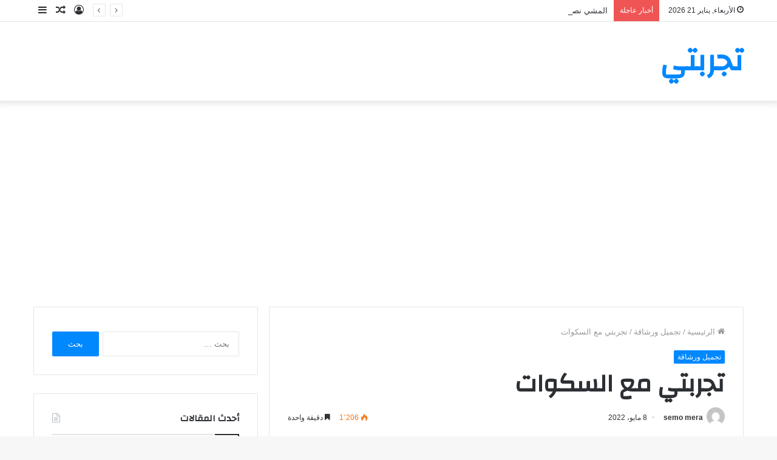

--- FILE ---
content_type: text/html; charset=UTF-8
request_url: https://tajrbty.com/%D8%AA%D8%AC%D8%B1%D8%A8%D8%AA%D9%8A-%D9%85%D8%B9-%D8%A7%D9%84%D8%B3%D9%83%D9%88%D8%A7%D8%AA/
body_size: 20920
content:
<!DOCTYPE html>
<html dir="rtl" lang="ar" class="" data-skin="light">
<head>
	<meta charset="UTF-8" />
	<link rel="profile" href="http://gmpg.org/xfn/11" />
	<meta name='robots' content='index, follow, max-image-preview:large, max-snippet:-1, max-video-preview:-1' />
		<style>img:is([sizes="auto" i], [sizes^="auto," i]) { contain-intrinsic-size: 3000px 1500px }</style>
		
	<!-- This site is optimized with the Yoast SEO plugin v24.5 - https://yoast.com/wordpress/plugins/seo/ -->
	<title>تجربتي مع السكوات - تجربتي</title>
	<meta name="description" content="تجربتي مع السكوات" />
	<link rel="canonical" href="https://tajrbty.com/تجربتي-مع-السكوات/" />
	<meta property="og:locale" content="ar_AR" />
	<meta property="og:type" content="article" />
	<meta property="og:title" content="تجربتي مع السكوات - تجربتي" />
	<meta property="og:description" content="تجربتي مع السكوات" />
	<meta property="og:url" content="https://tajrbty.com/تجربتي-مع-السكوات/" />
	<meta property="og:site_name" content="تجربتي" />
	<meta property="article:published_time" content="2022-05-08T11:08:28+00:00" />
	<meta property="article:modified_time" content="2022-05-08T11:12:38+00:00" />
	<meta property="og:image" content="https://tajrbty.com/wp-content/uploads/2021/01/تجربتي-مع-السكوات-1.jpg" />
	<meta property="og:image:width" content="600" />
	<meta property="og:image:height" content="365" />
	<meta property="og:image:type" content="image/jpeg" />
	<meta name="author" content="semo mera" />
	<meta name="twitter:card" content="summary_large_image" />
	<meta name="twitter:label1" content="كُتب بواسطة" />
	<meta name="twitter:data1" content="semo mera" />
	<meta name="twitter:label2" content="وقت القراءة المُقدّر" />
	<meta name="twitter:data2" content="دقيقتان" />
	<script type="application/ld+json" class="yoast-schema-graph">{"@context":"https://schema.org","@graph":[{"@type":"Article","@id":"https://tajrbty.com/%d8%aa%d8%ac%d8%b1%d8%a8%d8%aa%d9%8a-%d9%85%d8%b9-%d8%a7%d9%84%d8%b3%d9%83%d9%88%d8%a7%d8%aa/#article","isPartOf":{"@id":"https://tajrbty.com/%d8%aa%d8%ac%d8%b1%d8%a8%d8%aa%d9%8a-%d9%85%d8%b9-%d8%a7%d9%84%d8%b3%d9%83%d9%88%d8%a7%d8%aa/"},"author":{"name":"semo mera","@id":"https://tajrbty.com/#/schema/person/7c1359f6145880d513f0ca7ec08de89f"},"headline":"تجربتي مع السكوات","datePublished":"2022-05-08T11:08:28+00:00","dateModified":"2022-05-08T11:12:38+00:00","mainEntityOfPage":{"@id":"https://tajrbty.com/%d8%aa%d8%ac%d8%b1%d8%a8%d8%aa%d9%8a-%d9%85%d8%b9-%d8%a7%d9%84%d8%b3%d9%83%d9%88%d8%a7%d8%aa/"},"wordCount":0,"commentCount":0,"publisher":{"@id":"https://tajrbty.com/#/schema/person/aaa505cfb6dee1f03dff46d5f03878d6"},"image":{"@id":"https://tajrbty.com/%d8%aa%d8%ac%d8%b1%d8%a8%d8%aa%d9%8a-%d9%85%d8%b9-%d8%a7%d9%84%d8%b3%d9%83%d9%88%d8%a7%d8%aa/#primaryimage"},"thumbnailUrl":"https://tajrbty.com/wp-content/uploads/2021/01/تجربتي-مع-السكوات-1.jpg","keywords":["التخلص من الخفسة في اسبوع","الجلسة الصحيحة لتجنب الخفسة","الجلسه الصحيحة لتجنب الخفسة","الخفسة راحت","الفرق بين سكوات التكبير والتصغير","تجارب تمارين السكوات لتكبير المؤخره عالم حواء","تجارب تمارين السكوات للمؤخره","تجربتي الناجحة في تكبير المؤخرة","تجربتي في تكبير المؤخرة بالتمارين","تجربتي مع السكوات عالم حواء","تجربتي مع السكوات لزيادة الوزن","تحدي السكوات قبل وبعد","تمارين الخفسة بالصور","تمارين الخفسة تجربتي","جدول تمارين السكوات لتكبير المؤخرة","جدول تمارين السكوات للتسمين","جسمي بعد السكوات","جسمي قبل وبعد السكوات","قبل وبعد تمارين السكوات","كم عدد تمارين السكوات في اليوم","كيف اسمن الخفسة بدون تمارين","لقيت حل لغمازات الارداف","متى تبان نتيجة تمارين السكوات","متى تظهر نتائج السكوات","متى تظهر نتائج تمارين السكوات","هل السكوات يزيل الخفسة"],"articleSection":["تجميل ورشاقة"],"inLanguage":"ar"},{"@type":"WebPage","@id":"https://tajrbty.com/%d8%aa%d8%ac%d8%b1%d8%a8%d8%aa%d9%8a-%d9%85%d8%b9-%d8%a7%d9%84%d8%b3%d9%83%d9%88%d8%a7%d8%aa/","url":"https://tajrbty.com/%d8%aa%d8%ac%d8%b1%d8%a8%d8%aa%d9%8a-%d9%85%d8%b9-%d8%a7%d9%84%d8%b3%d9%83%d9%88%d8%a7%d8%aa/","name":"تجربتي مع السكوات - تجربتي","isPartOf":{"@id":"https://tajrbty.com/#website"},"primaryImageOfPage":{"@id":"https://tajrbty.com/%d8%aa%d8%ac%d8%b1%d8%a8%d8%aa%d9%8a-%d9%85%d8%b9-%d8%a7%d9%84%d8%b3%d9%83%d9%88%d8%a7%d8%aa/#primaryimage"},"image":{"@id":"https://tajrbty.com/%d8%aa%d8%ac%d8%b1%d8%a8%d8%aa%d9%8a-%d9%85%d8%b9-%d8%a7%d9%84%d8%b3%d9%83%d9%88%d8%a7%d8%aa/#primaryimage"},"thumbnailUrl":"https://tajrbty.com/wp-content/uploads/2021/01/تجربتي-مع-السكوات-1.jpg","datePublished":"2022-05-08T11:08:28+00:00","dateModified":"2022-05-08T11:12:38+00:00","description":"تجربتي مع السكوات","breadcrumb":{"@id":"https://tajrbty.com/%d8%aa%d8%ac%d8%b1%d8%a8%d8%aa%d9%8a-%d9%85%d8%b9-%d8%a7%d9%84%d8%b3%d9%83%d9%88%d8%a7%d8%aa/#breadcrumb"},"inLanguage":"ar","potentialAction":[{"@type":"ReadAction","target":["https://tajrbty.com/%d8%aa%d8%ac%d8%b1%d8%a8%d8%aa%d9%8a-%d9%85%d8%b9-%d8%a7%d9%84%d8%b3%d9%83%d9%88%d8%a7%d8%aa/"]}]},{"@type":"ImageObject","inLanguage":"ar","@id":"https://tajrbty.com/%d8%aa%d8%ac%d8%b1%d8%a8%d8%aa%d9%8a-%d9%85%d8%b9-%d8%a7%d9%84%d8%b3%d9%83%d9%88%d8%a7%d8%aa/#primaryimage","url":"https://tajrbty.com/wp-content/uploads/2021/01/تجربتي-مع-السكوات-1.jpg","contentUrl":"https://tajrbty.com/wp-content/uploads/2021/01/تجربتي-مع-السكوات-1.jpg","width":600,"height":365},{"@type":"BreadcrumbList","@id":"https://tajrbty.com/%d8%aa%d8%ac%d8%b1%d8%a8%d8%aa%d9%8a-%d9%85%d8%b9-%d8%a7%d9%84%d8%b3%d9%83%d9%88%d8%a7%d8%aa/#breadcrumb","itemListElement":[{"@type":"ListItem","position":1,"name":"Home","item":"https://tajrbty.com/"},{"@type":"ListItem","position":2,"name":"تجربتي مع السكوات"}]},{"@type":"WebSite","@id":"https://tajrbty.com/#website","url":"https://tajrbty.com/","name":"تجربتي","description":"اول منصة عربية لتبادل التجارب والخبرات في شتي مجالات الحياة","publisher":{"@id":"https://tajrbty.com/#/schema/person/aaa505cfb6dee1f03dff46d5f03878d6"},"potentialAction":[{"@type":"SearchAction","target":{"@type":"EntryPoint","urlTemplate":"https://tajrbty.com/?s={search_term_string}"},"query-input":{"@type":"PropertyValueSpecification","valueRequired":true,"valueName":"search_term_string"}}],"inLanguage":"ar"},{"@type":["Person","Organization"],"@id":"https://tajrbty.com/#/schema/person/aaa505cfb6dee1f03dff46d5f03878d6","name":"محمد سالم","image":{"@type":"ImageObject","inLanguage":"ar","@id":"https://tajrbty.com/#/schema/person/image/","url":"https://secure.gravatar.com/avatar/fb67c9a1f3f8ec555816358527185c43?s=96&d=mm&r=g","contentUrl":"https://secure.gravatar.com/avatar/fb67c9a1f3f8ec555816358527185c43?s=96&d=mm&r=g","caption":"محمد سالم"},"logo":{"@id":"https://tajrbty.com/#/schema/person/image/"}},{"@type":"Person","@id":"https://tajrbty.com/#/schema/person/7c1359f6145880d513f0ca7ec08de89f","name":"semo mera","image":{"@type":"ImageObject","inLanguage":"ar","@id":"https://tajrbty.com/#/schema/person/image/","url":"https://secure.gravatar.com/avatar/b35576eb3a94da885023b3c6110b1513?s=96&d=mm&r=g","contentUrl":"https://secure.gravatar.com/avatar/b35576eb3a94da885023b3c6110b1513?s=96&d=mm&r=g","caption":"semo mera"},"url":"https://tajrbty.com/author/semo-mera/"}]}</script>
	<!-- / Yoast SEO plugin. -->


<link rel='dns-prefetch' href='//fonts.googleapis.com' />
<link rel="alternate" type="application/rss+xml" title="تجربتي &laquo; الخلاصة" href="https://tajrbty.com/feed/" />
<link rel="alternate" type="application/rss+xml" title="تجربتي &laquo; خلاصة التعليقات" href="https://tajrbty.com/comments/feed/" />
		<style>
			.lazyload,
			.lazyloading {
				max-width: 100%;
			}
		</style>
		<script type="text/javascript">
/* <![CDATA[ */
window._wpemojiSettings = {"baseUrl":"https:\/\/s.w.org\/images\/core\/emoji\/15.0.3\/72x72\/","ext":".png","svgUrl":"https:\/\/s.w.org\/images\/core\/emoji\/15.0.3\/svg\/","svgExt":".svg","source":{"concatemoji":"https:\/\/tajrbty.com\/wp-includes\/js\/wp-emoji-release.min.js?ver=6.5.7"}};
/*! This file is auto-generated */
!function(i,n){var o,s,e;function c(e){try{var t={supportTests:e,timestamp:(new Date).valueOf()};sessionStorage.setItem(o,JSON.stringify(t))}catch(e){}}function p(e,t,n){e.clearRect(0,0,e.canvas.width,e.canvas.height),e.fillText(t,0,0);var t=new Uint32Array(e.getImageData(0,0,e.canvas.width,e.canvas.height).data),r=(e.clearRect(0,0,e.canvas.width,e.canvas.height),e.fillText(n,0,0),new Uint32Array(e.getImageData(0,0,e.canvas.width,e.canvas.height).data));return t.every(function(e,t){return e===r[t]})}function u(e,t,n){switch(t){case"flag":return n(e,"\ud83c\udff3\ufe0f\u200d\u26a7\ufe0f","\ud83c\udff3\ufe0f\u200b\u26a7\ufe0f")?!1:!n(e,"\ud83c\uddfa\ud83c\uddf3","\ud83c\uddfa\u200b\ud83c\uddf3")&&!n(e,"\ud83c\udff4\udb40\udc67\udb40\udc62\udb40\udc65\udb40\udc6e\udb40\udc67\udb40\udc7f","\ud83c\udff4\u200b\udb40\udc67\u200b\udb40\udc62\u200b\udb40\udc65\u200b\udb40\udc6e\u200b\udb40\udc67\u200b\udb40\udc7f");case"emoji":return!n(e,"\ud83d\udc26\u200d\u2b1b","\ud83d\udc26\u200b\u2b1b")}return!1}function f(e,t,n){var r="undefined"!=typeof WorkerGlobalScope&&self instanceof WorkerGlobalScope?new OffscreenCanvas(300,150):i.createElement("canvas"),a=r.getContext("2d",{willReadFrequently:!0}),o=(a.textBaseline="top",a.font="600 32px Arial",{});return e.forEach(function(e){o[e]=t(a,e,n)}),o}function t(e){var t=i.createElement("script");t.src=e,t.defer=!0,i.head.appendChild(t)}"undefined"!=typeof Promise&&(o="wpEmojiSettingsSupports",s=["flag","emoji"],n.supports={everything:!0,everythingExceptFlag:!0},e=new Promise(function(e){i.addEventListener("DOMContentLoaded",e,{once:!0})}),new Promise(function(t){var n=function(){try{var e=JSON.parse(sessionStorage.getItem(o));if("object"==typeof e&&"number"==typeof e.timestamp&&(new Date).valueOf()<e.timestamp+604800&&"object"==typeof e.supportTests)return e.supportTests}catch(e){}return null}();if(!n){if("undefined"!=typeof Worker&&"undefined"!=typeof OffscreenCanvas&&"undefined"!=typeof URL&&URL.createObjectURL&&"undefined"!=typeof Blob)try{var e="postMessage("+f.toString()+"("+[JSON.stringify(s),u.toString(),p.toString()].join(",")+"));",r=new Blob([e],{type:"text/javascript"}),a=new Worker(URL.createObjectURL(r),{name:"wpTestEmojiSupports"});return void(a.onmessage=function(e){c(n=e.data),a.terminate(),t(n)})}catch(e){}c(n=f(s,u,p))}t(n)}).then(function(e){for(var t in e)n.supports[t]=e[t],n.supports.everything=n.supports.everything&&n.supports[t],"flag"!==t&&(n.supports.everythingExceptFlag=n.supports.everythingExceptFlag&&n.supports[t]);n.supports.everythingExceptFlag=n.supports.everythingExceptFlag&&!n.supports.flag,n.DOMReady=!1,n.readyCallback=function(){n.DOMReady=!0}}).then(function(){return e}).then(function(){var e;n.supports.everything||(n.readyCallback(),(e=n.source||{}).concatemoji?t(e.concatemoji):e.wpemoji&&e.twemoji&&(t(e.twemoji),t(e.wpemoji)))}))}((window,document),window._wpemojiSettings);
/* ]]> */
</script>
<link rel='stylesheet' id='notosanskufiarabic-css' href='//fonts.googleapis.com/earlyaccess/notosanskufiarabic?ver=6.5.7' type='text/css' media='all' />
<style id='wp-emoji-styles-inline-css' type='text/css'>

	img.wp-smiley, img.emoji {
		display: inline !important;
		border: none !important;
		box-shadow: none !important;
		height: 1em !important;
		width: 1em !important;
		margin: 0 0.07em !important;
		vertical-align: -0.1em !important;
		background: none !important;
		padding: 0 !important;
	}
</style>
<link rel='stylesheet' id='wp-block-library-rtl-css' href='https://tajrbty.com/wp-includes/css/dist/block-library/style-rtl.min.css?ver=6.5.7' type='text/css' media='all' />
<style id='wp-block-library-theme-inline-css' type='text/css'>
.wp-block-audio figcaption{color:#555;font-size:13px;text-align:center}.is-dark-theme .wp-block-audio figcaption{color:#ffffffa6}.wp-block-audio{margin:0 0 1em}.wp-block-code{border:1px solid #ccc;border-radius:4px;font-family:Menlo,Consolas,monaco,monospace;padding:.8em 1em}.wp-block-embed figcaption{color:#555;font-size:13px;text-align:center}.is-dark-theme .wp-block-embed figcaption{color:#ffffffa6}.wp-block-embed{margin:0 0 1em}.blocks-gallery-caption{color:#555;font-size:13px;text-align:center}.is-dark-theme .blocks-gallery-caption{color:#ffffffa6}.wp-block-image figcaption{color:#555;font-size:13px;text-align:center}.is-dark-theme .wp-block-image figcaption{color:#ffffffa6}.wp-block-image{margin:0 0 1em}.wp-block-pullquote{border-bottom:4px solid;border-top:4px solid;color:currentColor;margin-bottom:1.75em}.wp-block-pullquote cite,.wp-block-pullquote footer,.wp-block-pullquote__citation{color:currentColor;font-size:.8125em;font-style:normal;text-transform:uppercase}.wp-block-quote{border-left:.25em solid;margin:0 0 1.75em;padding-left:1em}.wp-block-quote cite,.wp-block-quote footer{color:currentColor;font-size:.8125em;font-style:normal;position:relative}.wp-block-quote.has-text-align-right{border-left:none;border-right:.25em solid;padding-left:0;padding-right:1em}.wp-block-quote.has-text-align-center{border:none;padding-left:0}.wp-block-quote.is-large,.wp-block-quote.is-style-large,.wp-block-quote.is-style-plain{border:none}.wp-block-search .wp-block-search__label{font-weight:700}.wp-block-search__button{border:1px solid #ccc;padding:.375em .625em}:where(.wp-block-group.has-background){padding:1.25em 2.375em}.wp-block-separator.has-css-opacity{opacity:.4}.wp-block-separator{border:none;border-bottom:2px solid;margin-left:auto;margin-right:auto}.wp-block-separator.has-alpha-channel-opacity{opacity:1}.wp-block-separator:not(.is-style-wide):not(.is-style-dots){width:100px}.wp-block-separator.has-background:not(.is-style-dots){border-bottom:none;height:1px}.wp-block-separator.has-background:not(.is-style-wide):not(.is-style-dots){height:2px}.wp-block-table{margin:0 0 1em}.wp-block-table td,.wp-block-table th{word-break:normal}.wp-block-table figcaption{color:#555;font-size:13px;text-align:center}.is-dark-theme .wp-block-table figcaption{color:#ffffffa6}.wp-block-video figcaption{color:#555;font-size:13px;text-align:center}.is-dark-theme .wp-block-video figcaption{color:#ffffffa6}.wp-block-video{margin:0 0 1em}.wp-block-template-part.has-background{margin-bottom:0;margin-top:0;padding:1.25em 2.375em}
</style>
<style id='classic-theme-styles-inline-css' type='text/css'>
/*! This file is auto-generated */
.wp-block-button__link{color:#fff;background-color:#32373c;border-radius:9999px;box-shadow:none;text-decoration:none;padding:calc(.667em + 2px) calc(1.333em + 2px);font-size:1.125em}.wp-block-file__button{background:#32373c;color:#fff;text-decoration:none}
</style>
<style id='global-styles-inline-css' type='text/css'>
body{--wp--preset--color--black: #000000;--wp--preset--color--cyan-bluish-gray: #abb8c3;--wp--preset--color--white: #ffffff;--wp--preset--color--pale-pink: #f78da7;--wp--preset--color--vivid-red: #cf2e2e;--wp--preset--color--luminous-vivid-orange: #ff6900;--wp--preset--color--luminous-vivid-amber: #fcb900;--wp--preset--color--light-green-cyan: #7bdcb5;--wp--preset--color--vivid-green-cyan: #00d084;--wp--preset--color--pale-cyan-blue: #8ed1fc;--wp--preset--color--vivid-cyan-blue: #0693e3;--wp--preset--color--vivid-purple: #9b51e0;--wp--preset--gradient--vivid-cyan-blue-to-vivid-purple: linear-gradient(135deg,rgba(6,147,227,1) 0%,rgb(155,81,224) 100%);--wp--preset--gradient--light-green-cyan-to-vivid-green-cyan: linear-gradient(135deg,rgb(122,220,180) 0%,rgb(0,208,130) 100%);--wp--preset--gradient--luminous-vivid-amber-to-luminous-vivid-orange: linear-gradient(135deg,rgba(252,185,0,1) 0%,rgba(255,105,0,1) 100%);--wp--preset--gradient--luminous-vivid-orange-to-vivid-red: linear-gradient(135deg,rgba(255,105,0,1) 0%,rgb(207,46,46) 100%);--wp--preset--gradient--very-light-gray-to-cyan-bluish-gray: linear-gradient(135deg,rgb(238,238,238) 0%,rgb(169,184,195) 100%);--wp--preset--gradient--cool-to-warm-spectrum: linear-gradient(135deg,rgb(74,234,220) 0%,rgb(151,120,209) 20%,rgb(207,42,186) 40%,rgb(238,44,130) 60%,rgb(251,105,98) 80%,rgb(254,248,76) 100%);--wp--preset--gradient--blush-light-purple: linear-gradient(135deg,rgb(255,206,236) 0%,rgb(152,150,240) 100%);--wp--preset--gradient--blush-bordeaux: linear-gradient(135deg,rgb(254,205,165) 0%,rgb(254,45,45) 50%,rgb(107,0,62) 100%);--wp--preset--gradient--luminous-dusk: linear-gradient(135deg,rgb(255,203,112) 0%,rgb(199,81,192) 50%,rgb(65,88,208) 100%);--wp--preset--gradient--pale-ocean: linear-gradient(135deg,rgb(255,245,203) 0%,rgb(182,227,212) 50%,rgb(51,167,181) 100%);--wp--preset--gradient--electric-grass: linear-gradient(135deg,rgb(202,248,128) 0%,rgb(113,206,126) 100%);--wp--preset--gradient--midnight: linear-gradient(135deg,rgb(2,3,129) 0%,rgb(40,116,252) 100%);--wp--preset--font-size--small: 13px;--wp--preset--font-size--medium: 20px;--wp--preset--font-size--large: 36px;--wp--preset--font-size--x-large: 42px;--wp--preset--spacing--20: 0.44rem;--wp--preset--spacing--30: 0.67rem;--wp--preset--spacing--40: 1rem;--wp--preset--spacing--50: 1.5rem;--wp--preset--spacing--60: 2.25rem;--wp--preset--spacing--70: 3.38rem;--wp--preset--spacing--80: 5.06rem;--wp--preset--shadow--natural: 6px 6px 9px rgba(0, 0, 0, 0.2);--wp--preset--shadow--deep: 12px 12px 50px rgba(0, 0, 0, 0.4);--wp--preset--shadow--sharp: 6px 6px 0px rgba(0, 0, 0, 0.2);--wp--preset--shadow--outlined: 6px 6px 0px -3px rgba(255, 255, 255, 1), 6px 6px rgba(0, 0, 0, 1);--wp--preset--shadow--crisp: 6px 6px 0px rgba(0, 0, 0, 1);}:where(.is-layout-flex){gap: 0.5em;}:where(.is-layout-grid){gap: 0.5em;}body .is-layout-flex{display: flex;}body .is-layout-flex{flex-wrap: wrap;align-items: center;}body .is-layout-flex > *{margin: 0;}body .is-layout-grid{display: grid;}body .is-layout-grid > *{margin: 0;}:where(.wp-block-columns.is-layout-flex){gap: 2em;}:where(.wp-block-columns.is-layout-grid){gap: 2em;}:where(.wp-block-post-template.is-layout-flex){gap: 1.25em;}:where(.wp-block-post-template.is-layout-grid){gap: 1.25em;}.has-black-color{color: var(--wp--preset--color--black) !important;}.has-cyan-bluish-gray-color{color: var(--wp--preset--color--cyan-bluish-gray) !important;}.has-white-color{color: var(--wp--preset--color--white) !important;}.has-pale-pink-color{color: var(--wp--preset--color--pale-pink) !important;}.has-vivid-red-color{color: var(--wp--preset--color--vivid-red) !important;}.has-luminous-vivid-orange-color{color: var(--wp--preset--color--luminous-vivid-orange) !important;}.has-luminous-vivid-amber-color{color: var(--wp--preset--color--luminous-vivid-amber) !important;}.has-light-green-cyan-color{color: var(--wp--preset--color--light-green-cyan) !important;}.has-vivid-green-cyan-color{color: var(--wp--preset--color--vivid-green-cyan) !important;}.has-pale-cyan-blue-color{color: var(--wp--preset--color--pale-cyan-blue) !important;}.has-vivid-cyan-blue-color{color: var(--wp--preset--color--vivid-cyan-blue) !important;}.has-vivid-purple-color{color: var(--wp--preset--color--vivid-purple) !important;}.has-black-background-color{background-color: var(--wp--preset--color--black) !important;}.has-cyan-bluish-gray-background-color{background-color: var(--wp--preset--color--cyan-bluish-gray) !important;}.has-white-background-color{background-color: var(--wp--preset--color--white) !important;}.has-pale-pink-background-color{background-color: var(--wp--preset--color--pale-pink) !important;}.has-vivid-red-background-color{background-color: var(--wp--preset--color--vivid-red) !important;}.has-luminous-vivid-orange-background-color{background-color: var(--wp--preset--color--luminous-vivid-orange) !important;}.has-luminous-vivid-amber-background-color{background-color: var(--wp--preset--color--luminous-vivid-amber) !important;}.has-light-green-cyan-background-color{background-color: var(--wp--preset--color--light-green-cyan) !important;}.has-vivid-green-cyan-background-color{background-color: var(--wp--preset--color--vivid-green-cyan) !important;}.has-pale-cyan-blue-background-color{background-color: var(--wp--preset--color--pale-cyan-blue) !important;}.has-vivid-cyan-blue-background-color{background-color: var(--wp--preset--color--vivid-cyan-blue) !important;}.has-vivid-purple-background-color{background-color: var(--wp--preset--color--vivid-purple) !important;}.has-black-border-color{border-color: var(--wp--preset--color--black) !important;}.has-cyan-bluish-gray-border-color{border-color: var(--wp--preset--color--cyan-bluish-gray) !important;}.has-white-border-color{border-color: var(--wp--preset--color--white) !important;}.has-pale-pink-border-color{border-color: var(--wp--preset--color--pale-pink) !important;}.has-vivid-red-border-color{border-color: var(--wp--preset--color--vivid-red) !important;}.has-luminous-vivid-orange-border-color{border-color: var(--wp--preset--color--luminous-vivid-orange) !important;}.has-luminous-vivid-amber-border-color{border-color: var(--wp--preset--color--luminous-vivid-amber) !important;}.has-light-green-cyan-border-color{border-color: var(--wp--preset--color--light-green-cyan) !important;}.has-vivid-green-cyan-border-color{border-color: var(--wp--preset--color--vivid-green-cyan) !important;}.has-pale-cyan-blue-border-color{border-color: var(--wp--preset--color--pale-cyan-blue) !important;}.has-vivid-cyan-blue-border-color{border-color: var(--wp--preset--color--vivid-cyan-blue) !important;}.has-vivid-purple-border-color{border-color: var(--wp--preset--color--vivid-purple) !important;}.has-vivid-cyan-blue-to-vivid-purple-gradient-background{background: var(--wp--preset--gradient--vivid-cyan-blue-to-vivid-purple) !important;}.has-light-green-cyan-to-vivid-green-cyan-gradient-background{background: var(--wp--preset--gradient--light-green-cyan-to-vivid-green-cyan) !important;}.has-luminous-vivid-amber-to-luminous-vivid-orange-gradient-background{background: var(--wp--preset--gradient--luminous-vivid-amber-to-luminous-vivid-orange) !important;}.has-luminous-vivid-orange-to-vivid-red-gradient-background{background: var(--wp--preset--gradient--luminous-vivid-orange-to-vivid-red) !important;}.has-very-light-gray-to-cyan-bluish-gray-gradient-background{background: var(--wp--preset--gradient--very-light-gray-to-cyan-bluish-gray) !important;}.has-cool-to-warm-spectrum-gradient-background{background: var(--wp--preset--gradient--cool-to-warm-spectrum) !important;}.has-blush-light-purple-gradient-background{background: var(--wp--preset--gradient--blush-light-purple) !important;}.has-blush-bordeaux-gradient-background{background: var(--wp--preset--gradient--blush-bordeaux) !important;}.has-luminous-dusk-gradient-background{background: var(--wp--preset--gradient--luminous-dusk) !important;}.has-pale-ocean-gradient-background{background: var(--wp--preset--gradient--pale-ocean) !important;}.has-electric-grass-gradient-background{background: var(--wp--preset--gradient--electric-grass) !important;}.has-midnight-gradient-background{background: var(--wp--preset--gradient--midnight) !important;}.has-small-font-size{font-size: var(--wp--preset--font-size--small) !important;}.has-medium-font-size{font-size: var(--wp--preset--font-size--medium) !important;}.has-large-font-size{font-size: var(--wp--preset--font-size--large) !important;}.has-x-large-font-size{font-size: var(--wp--preset--font-size--x-large) !important;}
.wp-block-navigation a:where(:not(.wp-element-button)){color: inherit;}
:where(.wp-block-post-template.is-layout-flex){gap: 1.25em;}:where(.wp-block-post-template.is-layout-grid){gap: 1.25em;}
:where(.wp-block-columns.is-layout-flex){gap: 2em;}:where(.wp-block-columns.is-layout-grid){gap: 2em;}
.wp-block-pullquote{font-size: 1.5em;line-height: 1.6;}
</style>
<link rel='stylesheet' id='tie-css-base-css' href='https://tajrbty.com/wp-content/themes/jannah/assets/css/base.min.css?ver=5.4.0' type='text/css' media='all' />
<link rel='stylesheet' id='tie-css-styles-css' href='https://tajrbty.com/wp-content/themes/jannah/assets/css/style.min.css?ver=5.4.0' type='text/css' media='all' />
<link rel='stylesheet' id='tie-css-widgets-css' href='https://tajrbty.com/wp-content/themes/jannah/assets/css/widgets.min.css?ver=5.4.0' type='text/css' media='all' />
<link rel='stylesheet' id='tie-css-helpers-css' href='https://tajrbty.com/wp-content/themes/jannah/assets/css/helpers.min.css?ver=5.4.0' type='text/css' media='all' />
<link rel='stylesheet' id='tie-fontawesome5-css' href='https://tajrbty.com/wp-content/themes/jannah/assets/css/fontawesome.css?ver=5.4.0' type='text/css' media='all' />
<link rel='stylesheet' id='tie-css-ilightbox-css' href='https://tajrbty.com/wp-content/themes/jannah/assets/ilightbox/dark-skin/skin.css?ver=5.4.0' type='text/css' media='all' />
<link rel='stylesheet' id='tie-css-single-css' href='https://tajrbty.com/wp-content/themes/jannah/assets/css/single.min.css?ver=5.4.0' type='text/css' media='all' />
<link rel='stylesheet' id='tie-css-print-css' href='https://tajrbty.com/wp-content/themes/jannah/assets/css/print.css?ver=5.4.0' type='text/css' media='print' />
<style id='tie-css-print-inline-css' type='text/css'>
.wf-active .logo-text,.wf-active h1,.wf-active h2,.wf-active h3,.wf-active h4,.wf-active h5,.wf-active h6,.wf-active .the-subtitle{font-family: 'Changa';}#main-nav .main-menu > ul > li > a{font-family: Noto Sans Kufi Arabic;}#tie-wrapper .mag-box.big-post-left-box li:not(:first-child) .post-title,#tie-wrapper .mag-box.big-post-top-box li:not(:first-child) .post-title,#tie-wrapper .mag-box.half-box li:not(:first-child) .post-title,#tie-wrapper .mag-box.big-thumb-left-box li:not(:first-child) .post-title,#tie-wrapper .mag-box.scrolling-box .slide .post-title,#tie-wrapper .mag-box.miscellaneous-box li:not(:first-child) .post-title{font-weight: 500;}
</style>
<script type="text/javascript" src="https://tajrbty.com/wp-includes/js/jquery/jquery.min.js?ver=3.7.1" id="jquery-core-js"></script>
<script type="text/javascript" src="https://tajrbty.com/wp-includes/js/jquery/jquery-migrate.min.js?ver=3.4.1" id="jquery-migrate-js"></script>
<link rel="https://api.w.org/" href="https://tajrbty.com/wp-json/" /><link rel="alternate" type="application/json" href="https://tajrbty.com/wp-json/wp/v2/posts/15422" /><link rel="EditURI" type="application/rsd+xml" title="RSD" href="https://tajrbty.com/xmlrpc.php?rsd" />
<link rel="stylesheet" href="https://tajrbty.com/wp-content/themes/jannah/rtl.css" type="text/css" media="screen" /><meta name="generator" content="WordPress 6.5.7" />
<link rel='shortlink' href='https://tajrbty.com/?p=15422' />
<link rel="alternate" type="application/json+oembed" href="https://tajrbty.com/wp-json/oembed/1.0/embed?url=https%3A%2F%2Ftajrbty.com%2F%25d8%25aa%25d8%25ac%25d8%25b1%25d8%25a8%25d8%25aa%25d9%258a-%25d9%2585%25d8%25b9-%25d8%25a7%25d9%2584%25d8%25b3%25d9%2583%25d9%2588%25d8%25a7%25d8%25aa%2F" />
<link rel="alternate" type="text/xml+oembed" href="https://tajrbty.com/wp-json/oembed/1.0/embed?url=https%3A%2F%2Ftajrbty.com%2F%25d8%25aa%25d8%25ac%25d8%25b1%25d8%25a8%25d8%25aa%25d9%258a-%25d9%2585%25d8%25b9-%25d8%25a7%25d9%2584%25d8%25b3%25d9%2583%25d9%2588%25d8%25a7%25d8%25aa%2F&#038;format=xml" />
		<script>
			document.documentElement.className = document.documentElement.className.replace('no-js', 'js');
		</script>
				<style>
			.no-js img.lazyload {
				display: none;
			}

			figure.wp-block-image img.lazyloading {
				min-width: 150px;
			}

			.lazyload,
			.lazyloading {
				--smush-placeholder-width: 100px;
				--smush-placeholder-aspect-ratio: 1/1;
				width: var(--smush-image-width, var(--smush-placeholder-width)) !important;
				aspect-ratio: var(--smush-image-aspect-ratio, var(--smush-placeholder-aspect-ratio)) !important;
			}

						.lazyload, .lazyloading {
				opacity: 0;
			}

			.lazyloaded {
				opacity: 1;
				transition: opacity 400ms;
				transition-delay: 0ms;
			}

					</style>
		<meta http-equiv="X-UA-Compatible" content="IE=edge"><script async src="https://pagead2.googlesyndication.com/pagead/js/adsbygoogle.js?client=ca-pub-9906018971976665"
     crossorigin="anonymous"></script>

<!-- Global site tag (gtag.js) - Google Analytics -->
<script async src="https://www.googletagmanager.com/gtag/js?id=UA-171017078-1"></script>
<script>
  window.dataLayer = window.dataLayer || [];
  function gtag(){dataLayer.push(arguments);}
  gtag('js', new Date());

  gtag('config', 'UA-171017078-1');
</script>

<meta name="theme-color" content="#0088ff" /><meta name="viewport" content="width=device-width, initial-scale=1.0" />	<!-- Google tag (gtag.js) -->
<script async src="https://www.googletagmanager.com/gtag/js?id=UA-131027588-2"></script>
<script>
  window.dataLayer = window.dataLayer || [];
  function gtag(){dataLayer.push(arguments);}
  gtag('js', new Date());

  gtag('config', 'UA-131027588-2');
</script>

</head>

<body id="tie-body" class="rtl post-template-default single single-post postid-15422 single-format-standard wrapper-has-shadow block-head-1 magazine1 is-thumb-overlay-disabled is-desktop is-header-layout-3 sidebar-left has-sidebar post-layout-1 narrow-title-narrow-media is-standard-format has-mobile-share">



<div class="background-overlay">

	<div id="tie-container" class="site tie-container">

		
		<div id="tie-wrapper">

			
<header id="theme-header" class="theme-header header-layout-3 main-nav-dark main-nav-default-dark main-nav-below main-nav-boxed no-stream-item top-nav-active top-nav-light top-nav-default-light top-nav-above has-shadow has-normal-width-logo mobile-header-centered">
	
<nav id="top-nav"  class="has-date-breaking-components top-nav header-nav has-breaking-news" aria-label="الشريط العلوي">
	<div class="container">
		<div class="topbar-wrapper">

			
					<div class="topbar-today-date tie-icon">
						الأربعاء, يناير 21 2026					</div>
					
			<div class="tie-alignleft">
				
<div class="breaking controls-is-active">

	<span class="breaking-title">
		<span class="tie-icon-bolt breaking-icon" aria-hidden="true"></span>
		<span class="breaking-title-text">أخبار عاجلة</span>
	</span>

	<ul id="breaking-news-in-header" class="breaking-news" data-type="reveal" data-arrows="true">

		
							<li class="news-item">
								<a href="https://tajrbty.com/%d8%a3%d9%81%d8%b6%d9%84-%d8%b4%d8%b1%d9%83%d8%a7%d8%aa-%d9%86%d9%82%d9%84-%d8%a7%d9%84%d8%a7%d8%ab%d8%a7%d8%ab-%d9%81%d9%8a-%d8%a7%d9%84%d8%b2%d9%82%d8%a7%d8%b2%d9%8a%d9%82/">الدليل الشامل لأفضل شركات نقل الاثاث في الزقازيق</a>
							</li>

							
							<li class="news-item">
								<a href="https://tajrbty.com/%d8%a7%d9%84%d9%85%d8%b4%d9%8a-%d9%86%d8%b5%d9%81-%d8%b3%d8%a7%d8%b9%d8%a9-%d9%8a%d9%88%d9%85%d9%8a%d8%a7-%d8%aa%d8%ac%d8%b1%d8%a8%d8%a9-%d8%ad%d9%82%d9%8a%d9%82%d9%8a%d8%a9-%d8%aa%d9%83%d8%b4%d9%81/">المشي نصف ساعة يوميا: تجربة حقيقية تكشف نتائج لا تتوقعها</a>
							</li>

							
							<li class="news-item">
								<a href="https://tajrbty.com/%d8%a7%d9%81%d8%b6%d9%84-%d8%af%d9%83%d8%aa%d9%88%d8%b1-%d8%aa%d8%ac%d9%85%d9%8a%d9%84-%d9%81%d9%8a-%d9%85%d8%b5%d8%b1/">افضل دكتور تجميل في مصر</a>
							</li>

							
							<li class="news-item">
								<a href="https://tajrbty.com/%d8%b4%d8%b1%d9%83%d8%a9-%d8%b9%d8%b2%d9%84-%d9%81%d9%88%d9%85-%d8%a8%d8%a7%d9%84%d8%b1%d9%8a%d8%a7%d8%b6-%d8%a8%d8%aa%d9%82%d9%86%d9%8a%d8%a7%d8%aa-%d9%85%d8%aa%d9%82%d8%af%d9%85%d8%a9-%d9%88/">شركة عزل فوم بالرياض بتقنيات متقدمة وأسعار تنافسية</a>
							</li>

							
							<li class="news-item">
								<a href="https://tajrbty.com/%d8%aa%d8%ac%d8%b1%d8%a8%d8%aa%d9%8a-%d9%85%d8%b9-%d9%83%d8%b4%d9%81-%d8%aa%d8%b3%d8%b1%d8%a8%d8%a7%d8%aa-%d8%a7%d9%84%d9%85%d9%8a%d8%a7%d9%87-%d8%a8%d8%a7%d9%84%d9%82%d8%b5%d9%8a%d9%85/">تجربتي مع كشف تسربات المياه بالقصيم – كيف حليت المشكلة بدون تكسير</a>
							</li>

							
							<li class="news-item">
								<a href="https://tajrbty.com/%d8%aa%d8%ac%d8%b1%d8%a8%d8%aa%d9%8a-%d9%85%d8%b9-%d8%b4%d8%b1%d9%83%d8%a9-%d8%aa%d8%b3%d9%84%d9%8a%d9%83-%d9%85%d8%ac%d8%a7%d8%b1%d9%8a-%d8%a8%d8%a7%d9%84%d8%b1%d9%8a%d8%a7%d8%b6/">تجربتي مع شركة تسليك مجاري بالرياض نتائج فاقت التوقعات</a>
							</li>

							
							<li class="news-item">
								<a href="https://tajrbty.com/%d8%a7%d9%81%d8%b6%d9%84-10-%d8%b7%d9%82%d9%85-%d9%85%d9%84%d8%a7%d8%b9%d9%82-%d9%88%d8%b4%d9%88%d9%83-%d9%88%d8%b3%d9%83%d8%a7%d9%83%d9%8a%d9%86-%d9%81%d9%8a-%d8%a7%d9%84%d8%b3%d8%b9%d9%88/">افضل 10 طقم ملاعق وشوك وسكاكين​ في السعودية 2025</a>
							</li>

							
							<li class="news-item">
								<a href="https://tajrbty.com/%d8%aa%d8%ac%d8%b1%d8%a8%d8%aa%d9%8a-%d9%85%d8%b9-%d8%a7%d9%84%d8%aa%d9%81%d9%83%d9%8a%d8%b1-%d8%a7%d9%84%d8%b3%d8%b1%d9%8a%d8%b9-%d9%84%d8%ad%d8%b8%d8%a7%d8%aa-%d8%ba%d9%8a%d8%b1%d8%aa-%d9%82%d8%b1/">تجربتي مع التفكير السريع: لحظات غيرت قراراتي</a>
							</li>

							
							<li class="news-item">
								<a href="https://tajrbty.com/%d8%b9%d9%85%d9%84%d9%8a%d8%a9-%d9%85%d9%86%d8%b8%d8%a7%d8%b1-%d8%a7%d9%84%d8%b1%d9%83%d8%a8%d8%a9-%d8%aa%d9%81%d8%a7%d8%b5%d9%8a%d9%84-%d8%a7%d9%84%d8%aa%d8%b4%d8%ae%d9%8a%d8%b5-%d9%88%d8%a7%d9%84/">عملية منظار الركبة: تفاصيل التشخيص والعلاج مع د. عمرو أمل</a>
							</li>

							
							<li class="news-item">
								<a href="https://tajrbty.com/%d8%a7%d8%b3%d8%aa%d8%b1%d8%a7%d8%aa%d9%8a%d8%ac%d9%8a%d8%a7%d8%aa-%d8%a7%d8%ad%d8%aa%d8%b1%d8%a7%d9%81%d9%8a%d8%a9-%d9%84%d9%84%d9%81%d9%88%d8%b2-%d9%81%d9%8a-%d9%85%d8%b3%d8%a7%d8%a8%d9%82%d8%a7/">استراتيجيات احترافية للفوز في مسابقات تريديايتورز</a>
							</li>

							
	</ul>
</div><!-- #breaking /-->
			</div><!-- .tie-alignleft /-->

			<div class="tie-alignright">
				<ul class="components">	<li class="side-aside-nav-icon menu-item custom-menu-link">
		<a href="#">
			<span class="tie-icon-navicon" aria-hidden="true"></span>
			<span class="screen-reader-text">إضافة عمود جانبي</span>
		</a>
	</li>
		<li class="random-post-icon menu-item custom-menu-link">
		<a href="/%D8%AA%D8%AC%D8%B1%D8%A8%D8%AA%D9%8A-%D9%85%D8%B9-%D8%A7%D9%84%D8%B3%D9%83%D9%88%D8%A7%D8%AA/?random-post=1" class="random-post" title="مقال عشوائي" rel="nofollow">
			<span class="tie-icon-random" aria-hidden="true"></span>
			<span class="screen-reader-text">مقال عشوائي</span>
		</a>
	</li>
	
	
		<li class=" popup-login-icon menu-item custom-menu-link">
			<a href="#" class="lgoin-btn tie-popup-trigger">
				<span class="tie-icon-author" aria-hidden="true"></span>
				<span class="screen-reader-text">تسجيل الدخول</span>			</a>
		</li>

			</ul><!-- Components -->			</div><!-- .tie-alignright /-->

		</div><!-- .topbar-wrapper /-->
	</div><!-- .container /-->
</nav><!-- #top-nav /-->

<div class="container header-container">
	<div class="tie-row logo-row">

		
		<div class="logo-wrapper">
			<div class="tie-col-md-4 logo-container clearfix">
				<div id="mobile-header-components-area_1" class="mobile-header-components"></div>
		<div id="logo" class="text-logo" >

			
			<a title="تجربتي" href="https://tajrbty.com/">
				<div class="logo-text">تجربتي</div>			</a>

			
		</div><!-- #logo /-->

		<div id="mobile-header-components-area_2" class="mobile-header-components"></div>			</div><!-- .tie-col /-->
		</div><!-- .logo-wrapper /-->

		
	</div><!-- .tie-row /-->
</div><!-- .container /-->

<div class="main-nav-wrapper">
	<nav id="main-nav"  class="main-nav header-nav"  aria-label="القائمة الرئيسية">
		<div class="container">

			<div class="main-menu-wrapper">

				
				<div id="menu-components-wrap">

					
					<div class="main-menu main-menu-wrap tie-alignleft">
											</div><!-- .main-menu.tie-alignleft /-->

					
				</div><!-- #menu-components-wrap /-->
			</div><!-- .main-menu-wrapper /-->
		</div><!-- .container /-->
	</nav><!-- #main-nav /-->
</div><!-- .main-nav-wrapper /-->

</header>

<div id="content" class="site-content container"><div id="main-content-row" class="tie-row main-content-row">

<div class="main-content tie-col-md-8 tie-col-xs-12" role="main">

	
	<article id="the-post" class="container-wrapper post-content tie-standard">

		
<header class="entry-header-outer">

	<nav id="breadcrumb"><a href="https://tajrbty.com/"><span class="tie-icon-home" aria-hidden="true"></span> الرئيسية</a><em class="delimiter">/</em><a href="https://tajrbty.com/category/beauty/">تجميل ورشاقة</a><em class="delimiter">/</em><span class="current">تجربتي مع السكوات</span></nav><script type="application/ld+json">{"@context":"http:\/\/schema.org","@type":"BreadcrumbList","@id":"#Breadcrumb","itemListElement":[{"@type":"ListItem","position":1,"item":{"name":"\u0627\u0644\u0631\u0626\u064a\u0633\u064a\u0629","@id":"https:\/\/tajrbty.com\/"}},{"@type":"ListItem","position":2,"item":{"name":"\u062a\u062c\u0645\u064a\u0644 \u0648\u0631\u0634\u0627\u0642\u0629","@id":"https:\/\/tajrbty.com\/category\/beauty\/"}}]}</script>
	<div class="entry-header">

		<span class="post-cat-wrap"><a class="post-cat tie-cat-3" href="https://tajrbty.com/category/beauty/">تجميل ورشاقة</a></span>
		<h1 class="post-title entry-title">تجربتي مع السكوات</h1>

		<div id="single-post-meta" class="post-meta clearfix"><span class="author-meta single-author with-avatars"><span class="meta-item meta-author-wrapper meta-author-3">
						<span class="meta-author-avatar">
							<a href="https://tajrbty.com/author/semo-mera/"><img alt='صورة semo mera' data-src='https://secure.gravatar.com/avatar/b35576eb3a94da885023b3c6110b1513?s=140&#038;d=mm&#038;r=g' data-srcset='https://secure.gravatar.com/avatar/b35576eb3a94da885023b3c6110b1513?s=280&#038;d=mm&#038;r=g 2x' class='avatar avatar-140 photo lazyload' height='140' width='140' decoding='async' src='[data-uri]' style='--smush-placeholder-width: 140px; --smush-placeholder-aspect-ratio: 140/140;' /></a>
						</span>
					<span class="meta-author"><a href="https://tajrbty.com/author/semo-mera/" class="author-name tie-icon" title="semo mera">semo mera</a></span></span></span><span class="date meta-item tie-icon">8 مايو، 2022</span><div class="tie-alignright"><span class="meta-views meta-item warm"><span class="tie-icon-fire" aria-hidden="true"></span> 1٬205 </span><span class="meta-reading-time meta-item"><span class="tie-icon-bookmark" aria-hidden="true"></span> دقيقة واحدة</span> </div></div><!-- .post-meta -->	</div><!-- .entry-header /-->

	
	
</header><!-- .entry-header-outer /-->

<div  class="featured-area"><div class="featured-area-inner"><figure class="single-featured-image"><img width="600" height="365" src="https://tajrbty.com/wp-content/uploads/2021/01/تجربتي-مع-السكوات-1.jpg" class="attachment-jannah-image-post size-jannah-image-post wp-post-image" alt="" is_main_img="1" decoding="async" fetchpriority="high" srcset="https://tajrbty.com/wp-content/uploads/2021/01/تجربتي-مع-السكوات-1.jpg 600w, https://tajrbty.com/wp-content/uploads/2021/01/تجربتي-مع-السكوات-1-300x183.jpg 300w" sizes="(max-width: 600px) 100vw, 600px" /></figure></div></div>
		<div class="entry-content entry clearfix">

			<div class="stream-item stream-item-above-post-content"><span class="stream-title">.</span><script async src="https://pagead2.googlesyndication.com/pagead/js/adsbygoogle.js?client=ca-pub-9906018971976665"
     crossorigin="anonymous"></script>
<!-- 88 -->
<ins class="adsbygoogle"
     style="display:block"
     data-ad-client="ca-pub-9906018971976665"
     data-ad-slot="1090216975"
     data-ad-format="auto"
     data-full-width-responsive="true"></ins>
<script>
     (adsbygoogle = window.adsbygoogle || []).push({});
</script></div>
			<p>تجربتي مع السكوات نقدمها اليوم حيث أن تعتبر تمارين السكوات إحدى أهم التمارين التي يقوم الأفراد باستخدامها لشد الجسم بوجه عام وتستخدمه السيدات في شد أجزاء معينة من الجسم كالأرداف والتي تحتاج إلى العديد من التمارين المختلفة للحصول على مظهر رائع ومتميز ومن خلال موقعنا موقع تجربتي سوف نتعرف على طريقة استخدام تمرين السكوات.</p>
<h2>تجربتي مع السكوات</h2>
<p><img decoding="async" class="aligncenter size-full wp-image-15423 lazyload" data-src="http://tajrbty.com/wp-content/uploads/2021/01/تجربتي-مع-السكوات.jpg" alt="تجربتي مع السكوات" width="600" height="366" data-srcset="https://tajrbty.com/wp-content/uploads/2021/01/تجربتي-مع-السكوات.jpg 600w, https://tajrbty.com/wp-content/uploads/2021/01/تجربتي-مع-السكوات-300x183.jpg 300w" data-sizes="(max-width: 600px) 100vw, 600px" src="[data-uri]" style="--smush-placeholder-width: 600px; --smush-placeholder-aspect-ratio: 600/366;" /></p>
<p>يقوم العديد من السيدات خاصة بالبحث عن تجربتي مع السكوات لمعرفة تجارب الفتيات التي قامت بتجريب تمارين السكوات في الحصول على جسم مشدود ومتناسق وهل فعلا تم الحصول على النتائج المرغوب فيها أم لا وأيضًا مدة التمرين التي يمكن من خلالها الحصول على أفضل النتائج.</p>
<h3>فوائد تمرين السكوات</h3>
<ul>
<li>من أهم الفوائد الخاصة بتمرين السكوات هو رفع الأرداف والمؤخرة بصورة واضحة.</li>
<li>تستخدمه الكثير من السيدات للحد من السلوليت.</li>
<li>يعمل على شد عضلات الجسم بشكل كامل ويعمل على شد الترهلات في مناطق الخصر بشكل كامل.</li>
<li>تعمل على زيادة ضخ الدم في الجسم إلى القلب والعضلات بشكل فعال.</li>
<li>يعمل على زيادة نسبة حرق الدهون في الجسم.</li>
<li>تعمل على زيادة قوة وكفاءة العضلات في الجسم بشكل عام.</li>
<li>تعمل على زيادة كفاءة الجهاز الهضمي بالجسم عن طريق شد عضلات البطن وبالتالي فهي تساعد على سرعة الهضم.</li>
</ul>
<h3 style="text-align: center;"><span style="color: #ff0000;"><strong>اقرأ أيضا</strong></span></h3>
<h3 class="post-title" style="text-align: center;"><a href="https://tajrbty.com/%d8%b4%d8%af-%d8%a7%d9%84%d8%a8%d8%b7%d9%86-%d8%a8%d8%a7%d9%84%d8%aa%d9%85%d8%a7%d8%b1%d9%8a%d9%86-%d8%aa%d8%ac%d8%a7%d8%b1%d8%a8/">شد البطن بالتمارين تجارب</a></h3>
<h3 style="text-align: center;"><strong><a href="http://tajrbty.com/%d8%aa%d8%ac%d8%b1%d8%a8%d8%aa%d9%8a-%d9%85%d8%b9-%d8%a7%d9%84%d8%b9%d8%b6%d9%84%d9%87-%d8%a7%d9%84%d9%86%d8%a7%d8%a6%d9%85%d9%87/" target="_blank" rel="noopener noreferrer">تجربتي مع العضله النائمه</a></strong></h3>
<h3>طريقة تمرين السكوات</h3>
<p>بداية يجب على من يقوم بممارسة هذا التمرين معرفة الطريقة الصحيحة لممارستة حتى لا يصاب بأي مشاكل من جراء استخدامه لاعتماده على شد عضلات الجسم وبالتالي في حالة استخدامه بصورة خاطئة قد يؤثر على العضلات بشكل سلبي، وفميا يلي سوف نذكر طريقة عمل تمرين السكوات:</p>
<ul>
<li>يجب الوقوف ووضع الرأس في الأمام مع ضرورة أن يكون الصدر مرفوعًا لأعلي.</li>
<li>يتم فتح الساقين بمستوى الأكتاف.</li>
<li>مد الزراعين أمام الجسم، ومن ثم النزول إلى وضع الجلوس والرفع منه مع ضرورة وضع الرأس والصدر إلى الأمام.</li>
<li>يتم النزول إلى أن يتم وصول الفخذ إلى أقصى درجة ممكنة إلى الأرض والثبات على كعب الرجلين ومن ثم الرفع مرة أخري إلى الوضعية الأولي وعدم رفع الكعبين عن الأرض مع ضرورة وضع الركبتين بشكل صحيح وعدم ثنيهما إلى الداخل وكذلك المحافظة على الظهر مستقيمًا دون ثنيه.</li>
</ul>
<h5><span style="color: #ff0000;">اقرأ أيضا :</span></h5>
<h5 class="post-title"><a href="https://tajrbty.com/%d8%aa%d8%ac%d8%b1%d8%a8%d8%aa%d9%8a-%d9%85%d8%b9-%d8%aa%d9%85%d8%a7%d8%b1%d9%8a%d9%86-%d8%a7%d9%84%d8%aa%d8%a7%d9%8a%d8%a8%d9%88/">تجربتي مع تمارين التايبو</a></h5>
<h5 class="post-title"><a href="https://tajrbty.com/%d8%aa%d8%ac%d8%b1%d8%a8%d8%aa%d9%8a-%d9%85%d8%b9-%d8%a7%d9%84%d8%ae%d9%81%d8%b3%d8%a9/">تجربتي مع الخفسة</a></h5>
</p><div class="stream-item stream-item-in-post stream-item-inline-post aligncenter"><script async src="https://pagead2.googlesyndication.com/pagead/js/adsbygoogle.js?client=ca-pub-9906018971976665"
     crossorigin="anonymous"></script>
<!-- 88 -->
<ins class="adsbygoogle"
     style="display:block"
     data-ad-client="ca-pub-9906018971976665"
     data-ad-slot="1090216975"
     data-ad-format="auto"
     data-full-width-responsive="true"></ins>
<script>
     (adsbygoogle = window.adsbygoogle || []).push({});
</script></div></p><div class="stream-item stream-item-in-post stream-item-inline-post aligncenter"></div></p><div class="stream-item stream-item-in-post stream-item-inline-post aligncenter">    <div class="JC-WIDGET-DMROOT" data-widget-id="072b48af02b91d454b9faabf3b5611e3"></div>
    <script type="text/javascript" async="async" src="https://static.jubnaadserve.com/api/widget.js"></script>
</div></p><div class="stream-item stream-item-in-post stream-item-inline-post aligncenter"><script async src="https://pagead2.googlesyndication.com/pagead/js/adsbygoogle.js?client=ca-pub-9906018971976665"
     crossorigin="anonymous"></script>
<!-- 88 -->
<ins class="adsbygoogle"
     style="display:block"
     data-ad-client="ca-pub-9906018971976665"
     data-ad-slot="1090216975"
     data-ad-format="auto"
     data-full-width-responsive="true"></ins>
<script>
     (adsbygoogle = window.adsbygoogle || []).push({});
</script></div>
			<div class="post-bottom-meta post-bottom-tags post-tags-modern"><div class="post-bottom-meta-title"><span class="tie-icon-tags" aria-hidden="true"></span> الوسوم</div><span class="tagcloud"><a href="https://tajrbty.com/tag/%d8%a7%d9%84%d8%aa%d8%ae%d9%84%d8%b5-%d9%85%d9%86-%d8%a7%d9%84%d8%ae%d9%81%d8%b3%d8%a9-%d9%81%d9%8a-%d8%a7%d8%b3%d8%a8%d9%88%d8%b9/" rel="tag">التخلص من الخفسة في اسبوع</a> <a href="https://tajrbty.com/tag/%d8%a7%d9%84%d8%ac%d9%84%d8%b3%d8%a9-%d8%a7%d9%84%d8%b5%d8%ad%d9%8a%d8%ad%d8%a9-%d9%84%d8%aa%d8%ac%d9%86%d8%a8-%d8%a7%d9%84%d8%ae%d9%81%d8%b3%d8%a9/" rel="tag">الجلسة الصحيحة لتجنب الخفسة</a> <a href="https://tajrbty.com/tag/%d8%a7%d9%84%d8%ac%d9%84%d8%b3%d9%87-%d8%a7%d9%84%d8%b5%d8%ad%d9%8a%d8%ad%d8%a9-%d9%84%d8%aa%d8%ac%d9%86%d8%a8-%d8%a7%d9%84%d8%ae%d9%81%d8%b3%d8%a9/" rel="tag">الجلسه الصحيحة لتجنب الخفسة</a> <a href="https://tajrbty.com/tag/%d8%a7%d9%84%d8%ae%d9%81%d8%b3%d8%a9-%d8%b1%d8%a7%d8%ad%d8%aa/" rel="tag">الخفسة راحت</a> <a href="https://tajrbty.com/tag/%d8%a7%d9%84%d9%81%d8%b1%d9%82-%d8%a8%d9%8a%d9%86-%d8%b3%d9%83%d9%88%d8%a7%d8%aa-%d8%a7%d9%84%d8%aa%d9%83%d8%a8%d9%8a%d8%b1-%d9%88%d8%a7%d9%84%d8%aa%d8%b5%d8%ba%d9%8a%d8%b1/" rel="tag">الفرق بين سكوات التكبير والتصغير</a> <a href="https://tajrbty.com/tag/%d8%aa%d8%ac%d8%a7%d8%b1%d8%a8-%d8%aa%d9%85%d8%a7%d8%b1%d9%8a%d9%86-%d8%a7%d9%84%d8%b3%d9%83%d9%88%d8%a7%d8%aa-%d9%84%d8%aa%d9%83%d8%a8%d9%8a%d8%b1-%d8%a7%d9%84%d9%85%d8%a4%d8%ae%d8%b1%d9%87-%d8%b9/" rel="tag">تجارب تمارين السكوات لتكبير المؤخره عالم حواء</a> <a href="https://tajrbty.com/tag/%d8%aa%d8%ac%d8%a7%d8%b1%d8%a8-%d8%aa%d9%85%d8%a7%d8%b1%d9%8a%d9%86-%d8%a7%d9%84%d8%b3%d9%83%d9%88%d8%a7%d8%aa-%d9%84%d9%84%d9%85%d8%a4%d8%ae%d8%b1%d9%87/" rel="tag">تجارب تمارين السكوات للمؤخره</a> <a href="https://tajrbty.com/tag/%d8%aa%d8%ac%d8%b1%d8%a8%d8%aa%d9%8a-%d8%a7%d9%84%d9%86%d8%a7%d8%ac%d8%ad%d8%a9-%d9%81%d9%8a-%d8%aa%d9%83%d8%a8%d9%8a%d8%b1-%d8%a7%d9%84%d9%85%d8%a4%d8%ae%d8%b1%d8%a9/" rel="tag">تجربتي الناجحة في تكبير المؤخرة</a> <a href="https://tajrbty.com/tag/%d8%aa%d8%ac%d8%b1%d8%a8%d8%aa%d9%8a-%d9%81%d9%8a-%d8%aa%d9%83%d8%a8%d9%8a%d8%b1-%d8%a7%d9%84%d9%85%d8%a4%d8%ae%d8%b1%d8%a9-%d8%a8%d8%a7%d9%84%d8%aa%d9%85%d8%a7%d8%b1%d9%8a%d9%86/" rel="tag">تجربتي في تكبير المؤخرة بالتمارين</a> <a href="https://tajrbty.com/tag/%d8%aa%d8%ac%d8%b1%d8%a8%d8%aa%d9%8a-%d9%85%d8%b9-%d8%a7%d9%84%d8%b3%d9%83%d9%88%d8%a7%d8%aa-%d8%b9%d8%a7%d9%84%d9%85-%d8%ad%d9%88%d8%a7%d8%a1/" rel="tag">تجربتي مع السكوات عالم حواء</a> <a href="https://tajrbty.com/tag/%d8%aa%d8%ac%d8%b1%d8%a8%d8%aa%d9%8a-%d9%85%d8%b9-%d8%a7%d9%84%d8%b3%d9%83%d9%88%d8%a7%d8%aa-%d9%84%d8%b2%d9%8a%d8%a7%d8%af%d8%a9-%d8%a7%d9%84%d9%88%d8%b2%d9%86/" rel="tag">تجربتي مع السكوات لزيادة الوزن</a> <a href="https://tajrbty.com/tag/%d8%aa%d8%ad%d8%af%d9%8a-%d8%a7%d9%84%d8%b3%d9%83%d9%88%d8%a7%d8%aa-%d9%82%d8%a8%d9%84-%d9%88%d8%a8%d8%b9%d8%af/" rel="tag">تحدي السكوات قبل وبعد</a> <a href="https://tajrbty.com/tag/%d8%aa%d9%85%d8%a7%d8%b1%d9%8a%d9%86-%d8%a7%d9%84%d8%ae%d9%81%d8%b3%d8%a9-%d8%a8%d8%a7%d9%84%d8%b5%d9%88%d8%b1/" rel="tag">تمارين الخفسة بالصور</a> <a href="https://tajrbty.com/tag/%d8%aa%d9%85%d8%a7%d8%b1%d9%8a%d9%86-%d8%a7%d9%84%d8%ae%d9%81%d8%b3%d8%a9-%d8%aa%d8%ac%d8%b1%d8%a8%d8%aa%d9%8a/" rel="tag">تمارين الخفسة تجربتي</a> <a href="https://tajrbty.com/tag/%d8%ac%d8%af%d9%88%d9%84-%d8%aa%d9%85%d8%a7%d8%b1%d9%8a%d9%86-%d8%a7%d9%84%d8%b3%d9%83%d9%88%d8%a7%d8%aa-%d9%84%d8%aa%d9%83%d8%a8%d9%8a%d8%b1-%d8%a7%d9%84%d9%85%d8%a4%d8%ae%d8%b1%d8%a9/" rel="tag">جدول تمارين السكوات لتكبير المؤخرة</a> <a href="https://tajrbty.com/tag/%d8%ac%d8%af%d9%88%d9%84-%d8%aa%d9%85%d8%a7%d8%b1%d9%8a%d9%86-%d8%a7%d9%84%d8%b3%d9%83%d9%88%d8%a7%d8%aa-%d9%84%d9%84%d8%aa%d8%b3%d9%85%d9%8a%d9%86/" rel="tag">جدول تمارين السكوات للتسمين</a> <a href="https://tajrbty.com/tag/%d8%ac%d8%b3%d9%85%d9%8a-%d8%a8%d8%b9%d8%af-%d8%a7%d9%84%d8%b3%d9%83%d9%88%d8%a7%d8%aa/" rel="tag">جسمي بعد السكوات</a> <a href="https://tajrbty.com/tag/%d8%ac%d8%b3%d9%85%d9%8a-%d9%82%d8%a8%d9%84-%d9%88%d8%a8%d8%b9%d8%af-%d8%a7%d9%84%d8%b3%d9%83%d9%88%d8%a7%d8%aa/" rel="tag">جسمي قبل وبعد السكوات</a> <a href="https://tajrbty.com/tag/%d9%82%d8%a8%d9%84-%d9%88%d8%a8%d8%b9%d8%af-%d8%aa%d9%85%d8%a7%d8%b1%d9%8a%d9%86-%d8%a7%d9%84%d8%b3%d9%83%d9%88%d8%a7%d8%aa/" rel="tag">قبل وبعد تمارين السكوات</a> <a href="https://tajrbty.com/tag/%d9%83%d9%85-%d8%b9%d8%af%d8%af-%d8%aa%d9%85%d8%a7%d8%b1%d9%8a%d9%86-%d8%a7%d9%84%d8%b3%d9%83%d9%88%d8%a7%d8%aa-%d9%81%d9%8a-%d8%a7%d9%84%d9%8a%d9%88%d9%85/" rel="tag">كم عدد تمارين السكوات في اليوم</a> <a href="https://tajrbty.com/tag/%d9%83%d9%8a%d9%81-%d8%a7%d8%b3%d9%85%d9%86-%d8%a7%d9%84%d8%ae%d9%81%d8%b3%d8%a9-%d8%a8%d8%af%d9%88%d9%86-%d8%aa%d9%85%d8%a7%d8%b1%d9%8a%d9%86/" rel="tag">كيف اسمن الخفسة بدون تمارين</a> <a href="https://tajrbty.com/tag/%d9%84%d9%82%d9%8a%d8%aa-%d8%ad%d9%84-%d9%84%d8%ba%d9%85%d8%a7%d8%b2%d8%a7%d8%aa-%d8%a7%d9%84%d8%a7%d8%b1%d8%af%d8%a7%d9%81/" rel="tag">لقيت حل لغمازات الارداف</a> <a href="https://tajrbty.com/tag/%d9%85%d8%aa%d9%89-%d8%aa%d8%a8%d8%a7%d9%86-%d9%86%d8%aa%d9%8a%d8%ac%d8%a9-%d8%aa%d9%85%d8%a7%d8%b1%d9%8a%d9%86-%d8%a7%d9%84%d8%b3%d9%83%d9%88%d8%a7%d8%aa/" rel="tag">متى تبان نتيجة تمارين السكوات</a> <a href="https://tajrbty.com/tag/%d9%85%d8%aa%d9%89-%d8%aa%d8%b8%d9%87%d8%b1-%d9%86%d8%aa%d8%a7%d8%a6%d8%ac-%d8%a7%d9%84%d8%b3%d9%83%d9%88%d8%a7%d8%aa/" rel="tag">متى تظهر نتائج السكوات</a> <a href="https://tajrbty.com/tag/%d9%85%d8%aa%d9%89-%d8%aa%d8%b8%d9%87%d8%b1-%d9%86%d8%aa%d8%a7%d8%a6%d8%ac-%d8%aa%d9%85%d8%a7%d8%b1%d9%8a%d9%86-%d8%a7%d9%84%d8%b3%d9%83%d9%88%d8%a7%d8%aa/" rel="tag">متى تظهر نتائج تمارين السكوات</a> <a href="https://tajrbty.com/tag/%d9%87%d9%84-%d8%a7%d9%84%d8%b3%d9%83%d9%88%d8%a7%d8%aa-%d9%8a%d8%b2%d9%8a%d9%84-%d8%a7%d9%84%d8%ae%d9%81%d8%b3%d8%a9/" rel="tag">هل السكوات يزيل الخفسة</a></span></div>
		</div><!-- .entry-content /-->

				<div id="post-extra-info">
			<div class="theiaStickySidebar">
				<div id="single-post-meta" class="post-meta clearfix"><span class="author-meta single-author with-avatars"><span class="meta-item meta-author-wrapper meta-author-3">
						<span class="meta-author-avatar">
							<a href="https://tajrbty.com/author/semo-mera/"><img alt='صورة semo mera' data-src='https://secure.gravatar.com/avatar/b35576eb3a94da885023b3c6110b1513?s=140&#038;d=mm&#038;r=g' data-srcset='https://secure.gravatar.com/avatar/b35576eb3a94da885023b3c6110b1513?s=280&#038;d=mm&#038;r=g 2x' class='avatar avatar-140 photo lazyload' height='140' width='140' decoding='async' src='[data-uri]' style='--smush-placeholder-width: 140px; --smush-placeholder-aspect-ratio: 140/140;' /></a>
						</span>
					<span class="meta-author"><a href="https://tajrbty.com/author/semo-mera/" class="author-name tie-icon" title="semo mera">semo mera</a></span></span></span><span class="date meta-item tie-icon">8 مايو، 2022</span><div class="tie-alignright"><span class="meta-views meta-item warm"><span class="tie-icon-fire" aria-hidden="true"></span> 1٬205 </span><span class="meta-reading-time meta-item"><span class="tie-icon-bookmark" aria-hidden="true"></span> دقيقة واحدة</span> </div></div><!-- .post-meta -->			</div>
		</div>

		<div class="clearfix"></div>
		<script id="tie-schema-json" type="application/ld+json">{"@context":"http:\/\/schema.org","@type":"Article","dateCreated":"2022-05-08T13:08:28+02:00","datePublished":"2022-05-08T13:08:28+02:00","dateModified":"2022-05-08T13:12:38+02:00","headline":"\u062a\u062c\u0631\u0628\u062a\u064a \u0645\u0639 \u0627\u0644\u0633\u0643\u0648\u0627\u062a","name":"\u062a\u062c\u0631\u0628\u062a\u064a \u0645\u0639 \u0627\u0644\u0633\u0643\u0648\u0627\u062a","keywords":"\u0627\u0644\u062a\u062e\u0644\u0635 \u0645\u0646 \u0627\u0644\u062e\u0641\u0633\u0629 \u0641\u064a \u0627\u0633\u0628\u0648\u0639,\u0627\u0644\u062c\u0644\u0633\u0629 \u0627\u0644\u0635\u062d\u064a\u062d\u0629 \u0644\u062a\u062c\u0646\u0628 \u0627\u0644\u062e\u0641\u0633\u0629,\u0627\u0644\u062c\u0644\u0633\u0647 \u0627\u0644\u0635\u062d\u064a\u062d\u0629 \u0644\u062a\u062c\u0646\u0628 \u0627\u0644\u062e\u0641\u0633\u0629,\u0627\u0644\u062e\u0641\u0633\u0629 \u0631\u0627\u062d\u062a,\u0627\u0644\u0641\u0631\u0642 \u0628\u064a\u0646 \u0633\u0643\u0648\u0627\u062a \u0627\u0644\u062a\u0643\u0628\u064a\u0631 \u0648\u0627\u0644\u062a\u0635\u063a\u064a\u0631,\u062a\u062c\u0627\u0631\u0628 \u062a\u0645\u0627\u0631\u064a\u0646 \u0627\u0644\u0633\u0643\u0648\u0627\u062a \u0644\u062a\u0643\u0628\u064a\u0631 \u0627\u0644\u0645\u0624\u062e\u0631\u0647 \u0639\u0627\u0644\u0645 \u062d\u0648\u0627\u0621,\u062a\u062c\u0627\u0631\u0628 \u062a\u0645\u0627\u0631\u064a\u0646 \u0627\u0644\u0633\u0643\u0648\u0627\u062a \u0644\u0644\u0645\u0624\u062e\u0631\u0647,\u062a\u062c\u0631\u0628\u062a\u064a \u0627\u0644\u0646\u0627\u062c\u062d\u0629 \u0641\u064a \u062a\u0643\u0628\u064a\u0631 \u0627\u0644\u0645\u0624\u062e\u0631\u0629,\u062a\u062c\u0631\u0628\u062a\u064a \u0641\u064a \u062a\u0643\u0628\u064a\u0631 \u0627\u0644\u0645\u0624\u062e\u0631\u0629 \u0628\u0627\u0644\u062a\u0645\u0627\u0631\u064a\u0646,\u062a\u062c\u0631\u0628\u062a\u064a \u0645\u0639 \u0627\u0644\u0633\u0643\u0648\u0627\u062a \u0639\u0627\u0644\u0645 \u062d\u0648\u0627\u0621,\u062a\u062c\u0631\u0628\u062a\u064a \u0645\u0639 \u0627\u0644\u0633\u0643\u0648\u0627\u062a \u0644\u0632\u064a\u0627\u062f\u0629 \u0627\u0644\u0648\u0632\u0646,\u062a\u062d\u062f\u064a \u0627\u0644\u0633\u0643\u0648\u0627\u062a \u0642\u0628\u0644 \u0648\u0628\u0639\u062f,\u062a\u0645\u0627\u0631\u064a\u0646 \u0627\u0644\u062e\u0641\u0633\u0629 \u0628\u0627\u0644\u0635\u0648\u0631,\u062a\u0645\u0627\u0631\u064a\u0646 \u0627\u0644\u062e\u0641\u0633\u0629 \u062a\u062c\u0631\u0628\u062a\u064a,\u062c\u062f\u0648\u0644 \u062a\u0645\u0627\u0631\u064a\u0646 \u0627\u0644\u0633\u0643\u0648\u0627\u062a \u0644\u062a\u0643\u0628\u064a\u0631 \u0627\u0644\u0645\u0624\u062e\u0631\u0629,\u062c\u062f\u0648\u0644 \u062a\u0645\u0627\u0631\u064a\u0646 \u0627\u0644\u0633\u0643\u0648\u0627\u062a \u0644\u0644\u062a\u0633\u0645\u064a\u0646,\u062c\u0633\u0645\u064a \u0628\u0639\u062f \u0627\u0644\u0633\u0643\u0648\u0627\u062a,\u062c\u0633\u0645\u064a \u0642\u0628\u0644 \u0648\u0628\u0639\u062f \u0627\u0644\u0633\u0643\u0648\u0627\u062a,\u0642\u0628\u0644 \u0648\u0628\u0639\u062f \u062a\u0645\u0627\u0631\u064a\u0646 \u0627\u0644\u0633\u0643\u0648\u0627\u062a,\u0643\u0645 \u0639\u062f\u062f \u062a\u0645\u0627\u0631\u064a\u0646 \u0627\u0644\u0633\u0643\u0648\u0627\u062a \u0641\u064a \u0627\u0644\u064a\u0648\u0645,\u0643\u064a\u0641 \u0627\u0633\u0645\u0646 \u0627\u0644\u062e\u0641\u0633\u0629 \u0628\u062f\u0648\u0646 \u062a\u0645\u0627\u0631\u064a\u0646,\u0644\u0642\u064a\u062a \u062d\u0644 \u0644\u063a\u0645\u0627\u0632\u0627\u062a \u0627\u0644\u0627\u0631\u062f\u0627\u0641,\u0645\u062a\u0649 \u062a\u0628\u0627\u0646 \u0646\u062a\u064a\u062c\u0629 \u062a\u0645\u0627\u0631\u064a\u0646 \u0627\u0644\u0633\u0643\u0648\u0627\u062a,\u0645\u062a\u0649 \u062a\u0638\u0647\u0631 \u0646\u062a\u0627\u0626\u062c \u0627\u0644\u0633\u0643\u0648\u0627\u062a,\u0645\u062a\u0649 \u062a\u0638\u0647\u0631 \u0646\u062a\u0627\u0626\u062c \u062a\u0645\u0627\u0631\u064a\u0646 \u0627\u0644\u0633\u0643\u0648\u0627\u062a,\u0647\u0644 \u0627\u0644\u0633\u0643\u0648\u0627\u062a \u064a\u0632\u064a\u0644 \u0627\u0644\u062e\u0641\u0633\u0629","url":"https:\/\/tajrbty.com\/%d8%aa%d8%ac%d8%b1%d8%a8%d8%aa%d9%8a-%d9%85%d8%b9-%d8%a7%d9%84%d8%b3%d9%83%d9%88%d8%a7%d8%aa\/","description":"\u062a\u062c\u0631\u0628\u062a\u064a \u0645\u0639 \u0627\u0644\u0633\u0643\u0648\u0627\u062a \u0646\u0642\u062f\u0645\u0647\u0627 \u0627\u0644\u064a\u0648\u0645 \u062d\u064a\u062b \u0623\u0646 \u062a\u0639\u062a\u0628\u0631 \u062a\u0645\u0627\u0631\u064a\u0646 \u0627\u0644\u0633\u0643\u0648\u0627\u062a \u0625\u062d\u062f\u0649 \u0623\u0647\u0645 \u0627\u0644\u062a\u0645\u0627\u0631\u064a\u0646 \u0627\u0644\u062a\u064a \u064a\u0642\u0648\u0645 \u0627\u0644\u0623\u0641\u0631\u0627\u062f \u0628\u0627\u0633\u062a\u062e\u062f\u0627\u0645\u0647\u0627 \u0644\u0634\u062f \u0627\u0644\u062c\u0633\u0645 \u0628\u0648\u062c\u0647 \u0639\u0627\u0645 \u0648\u062a\u0633\u062a\u062e\u062f\u0645\u0647 \u0627\u0644\u0633\u064a\u062f\u0627\u062a \u0641\u064a \u0634\u062f \u0623\u062c\u0632\u0627\u0621 \u0645\u0639\u064a\u0646\u0629 \u0645\u0646 \u0627\u0644\u062c\u0633\u0645 \u0643\u0627\u0644\u0623\u0631\u062f\u0627\u0641 \u0648\u0627\u0644\u062a\u064a \u062a\u062d\u062a\u0627\u062c \u0625\u0644\u0649 \u0627\u0644\u0639\u062f\u064a\u062f","copyrightYear":"2022","articleSection":"\u062a\u062c\u0645\u064a\u0644 \u0648\u0631\u0634\u0627\u0642\u0629","articleBody":"\u062a\u062c\u0631\u0628\u062a\u064a \u0645\u0639 \u0627\u0644\u0633\u0643\u0648\u0627\u062a \u0646\u0642\u062f\u0645\u0647\u0627 \u0627\u0644\u064a\u0648\u0645 \u062d\u064a\u062b \u0623\u0646 \u062a\u0639\u062a\u0628\u0631 \u062a\u0645\u0627\u0631\u064a\u0646 \u0627\u0644\u0633\u0643\u0648\u0627\u062a \u0625\u062d\u062f\u0649 \u0623\u0647\u0645 \u0627\u0644\u062a\u0645\u0627\u0631\u064a\u0646 \u0627\u0644\u062a\u064a \u064a\u0642\u0648\u0645 \u0627\u0644\u0623\u0641\u0631\u0627\u062f \u0628\u0627\u0633\u062a\u062e\u062f\u0627\u0645\u0647\u0627 \u0644\u0634\u062f \u0627\u0644\u062c\u0633\u0645 \u0628\u0648\u062c\u0647 \u0639\u0627\u0645 \u0648\u062a\u0633\u062a\u062e\u062f\u0645\u0647 \u0627\u0644\u0633\u064a\u062f\u0627\u062a \u0641\u064a \u0634\u062f \u0623\u062c\u0632\u0627\u0621 \u0645\u0639\u064a\u0646\u0629 \u0645\u0646 \u0627\u0644\u062c\u0633\u0645 \u0643\u0627\u0644\u0623\u0631\u062f\u0627\u0641 \u0648\u0627\u0644\u062a\u064a \u062a\u062d\u062a\u0627\u062c \u0625\u0644\u0649 \u0627\u0644\u0639\u062f\u064a\u062f \u0645\u0646 \u0627\u0644\u062a\u0645\u0627\u0631\u064a\u0646 \u0627\u0644\u0645\u062e\u062a\u0644\u0641\u0629 \u0644\u0644\u062d\u0635\u0648\u0644 \u0639\u0644\u0649 \u0645\u0638\u0647\u0631 \u0631\u0627\u0626\u0639 \u0648\u0645\u062a\u0645\u064a\u0632 \u0648\u0645\u0646 \u062e\u0644\u0627\u0644 \u0645\u0648\u0642\u0639\u0646\u0627 \u0645\u0648\u0642\u0639 \u062a\u062c\u0631\u0628\u062a\u064a \u0633\u0648\u0641 \u0646\u062a\u0639\u0631\u0641 \u0639\u0644\u0649 \u0637\u0631\u064a\u0642\u0629 \u0627\u0633\u062a\u062e\u062f\u0627\u0645 \u062a\u0645\u0631\u064a\u0646 \u0627\u0644\u0633\u0643\u0648\u0627\u062a.\r\n\u062a\u062c\u0631\u0628\u062a\u064a \u0645\u0639 \u0627\u0644\u0633\u0643\u0648\u0627\u062a\r\n\r\n\r\n\u064a\u0642\u0648\u0645 \u0627\u0644\u0639\u062f\u064a\u062f \u0645\u0646 \u0627\u0644\u0633\u064a\u062f\u0627\u062a \u062e\u0627\u0635\u0629 \u0628\u0627\u0644\u0628\u062d\u062b \u0639\u0646 \u062a\u062c\u0631\u0628\u062a\u064a \u0645\u0639 \u0627\u0644\u0633\u0643\u0648\u0627\u062a \u0644\u0645\u0639\u0631\u0641\u0629 \u062a\u062c\u0627\u0631\u0628 \u0627\u0644\u0641\u062a\u064a\u0627\u062a \u0627\u0644\u062a\u064a \u0642\u0627\u0645\u062a \u0628\u062a\u062c\u0631\u064a\u0628 \u062a\u0645\u0627\u0631\u064a\u0646 \u0627\u0644\u0633\u0643\u0648\u0627\u062a \u0641\u064a \u0627\u0644\u062d\u0635\u0648\u0644 \u0639\u0644\u0649 \u062c\u0633\u0645 \u0645\u0634\u062f\u0648\u062f \u0648\u0645\u062a\u0646\u0627\u0633\u0642 \u0648\u0647\u0644 \u0641\u0639\u0644\u0627 \u062a\u0645 \u0627\u0644\u062d\u0635\u0648\u0644 \u0639\u0644\u0649 \u0627\u0644\u0646\u062a\u0627\u0626\u062c \u0627\u0644\u0645\u0631\u063a\u0648\u0628 \u0641\u064a\u0647\u0627 \u0623\u0645 \u0644\u0627 \u0648\u0623\u064a\u0636\u064b\u0627 \u0645\u062f\u0629 \u0627\u0644\u062a\u0645\u0631\u064a\u0646 \u0627\u0644\u062a\u064a \u064a\u0645\u0643\u0646 \u0645\u0646 \u062e\u0644\u0627\u0644\u0647\u0627 \u0627\u0644\u062d\u0635\u0648\u0644 \u0639\u0644\u0649 \u0623\u0641\u0636\u0644 \u0627\u0644\u0646\u062a\u0627\u0626\u062c.\r\n\u0641\u0648\u0627\u0626\u062f \u062a\u0645\u0631\u064a\u0646 \u0627\u0644\u0633\u0643\u0648\u0627\u062a\r\n\r\n \t\u0645\u0646 \u0623\u0647\u0645 \u0627\u0644\u0641\u0648\u0627\u0626\u062f \u0627\u0644\u062e\u0627\u0635\u0629 \u0628\u062a\u0645\u0631\u064a\u0646 \u0627\u0644\u0633\u0643\u0648\u0627\u062a \u0647\u0648 \u0631\u0641\u0639 \u0627\u0644\u0623\u0631\u062f\u0627\u0641 \u0648\u0627\u0644\u0645\u0624\u062e\u0631\u0629 \u0628\u0635\u0648\u0631\u0629 \u0648\u0627\u0636\u062d\u0629.\r\n \t\u062a\u0633\u062a\u062e\u062f\u0645\u0647 \u0627\u0644\u0643\u062b\u064a\u0631 \u0645\u0646 \u0627\u0644\u0633\u064a\u062f\u0627\u062a \u0644\u0644\u062d\u062f \u0645\u0646 \u0627\u0644\u0633\u0644\u0648\u0644\u064a\u062a.\r\n \t\u064a\u0639\u0645\u0644 \u0639\u0644\u0649 \u0634\u062f \u0639\u0636\u0644\u0627\u062a \u0627\u0644\u062c\u0633\u0645 \u0628\u0634\u0643\u0644 \u0643\u0627\u0645\u0644 \u0648\u064a\u0639\u0645\u0644 \u0639\u0644\u0649 \u0634\u062f \u0627\u0644\u062a\u0631\u0647\u0644\u0627\u062a \u0641\u064a \u0645\u0646\u0627\u0637\u0642 \u0627\u0644\u062e\u0635\u0631 \u0628\u0634\u0643\u0644 \u0643\u0627\u0645\u0644.\r\n \t\u062a\u0639\u0645\u0644 \u0639\u0644\u0649 \u0632\u064a\u0627\u062f\u0629 \u0636\u062e \u0627\u0644\u062f\u0645 \u0641\u064a \u0627\u0644\u062c\u0633\u0645 \u0625\u0644\u0649 \u0627\u0644\u0642\u0644\u0628 \u0648\u0627\u0644\u0639\u0636\u0644\u0627\u062a \u0628\u0634\u0643\u0644 \u0641\u0639\u0627\u0644.\r\n \t\u064a\u0639\u0645\u0644 \u0639\u0644\u0649 \u0632\u064a\u0627\u062f\u0629 \u0646\u0633\u0628\u0629 \u062d\u0631\u0642 \u0627\u0644\u062f\u0647\u0648\u0646 \u0641\u064a \u0627\u0644\u062c\u0633\u0645.\r\n \t\u062a\u0639\u0645\u0644 \u0639\u0644\u0649 \u0632\u064a\u0627\u062f\u0629 \u0642\u0648\u0629 \u0648\u0643\u0641\u0627\u0621\u0629 \u0627\u0644\u0639\u0636\u0644\u0627\u062a \u0641\u064a \u0627\u0644\u062c\u0633\u0645 \u0628\u0634\u0643\u0644 \u0639\u0627\u0645.\r\n \t\u062a\u0639\u0645\u0644 \u0639\u0644\u0649 \u0632\u064a\u0627\u062f\u0629 \u0643\u0641\u0627\u0621\u0629 \u0627\u0644\u062c\u0647\u0627\u0632 \u0627\u0644\u0647\u0636\u0645\u064a \u0628\u0627\u0644\u062c\u0633\u0645 \u0639\u0646 \u0637\u0631\u064a\u0642 \u0634\u062f \u0639\u0636\u0644\u0627\u062a \u0627\u0644\u0628\u0637\u0646 \u0648\u0628\u0627\u0644\u062a\u0627\u0644\u064a \u0641\u0647\u064a \u062a\u0633\u0627\u0639\u062f \u0639\u0644\u0649 \u0633\u0631\u0639\u0629 \u0627\u0644\u0647\u0636\u0645.\r\n\r\n\u0627\u0642\u0631\u0623 \u0623\u064a\u0636\u0627\r\n\u0634\u062f \u0627\u0644\u0628\u0637\u0646 \u0628\u0627\u0644\u062a\u0645\u0627\u0631\u064a\u0646 \u062a\u062c\u0627\u0631\u0628\r\n\u062a\u062c\u0631\u0628\u062a\u064a \u0645\u0639 \u0627\u0644\u0639\u0636\u0644\u0647 \u0627\u0644\u0646\u0627\u0626\u0645\u0647\r\n\u0637\u0631\u064a\u0642\u0629 \u062a\u0645\u0631\u064a\u0646 \u0627\u0644\u0633\u0643\u0648\u0627\u062a\r\n\u0628\u062f\u0627\u064a\u0629 \u064a\u062c\u0628 \u0639\u0644\u0649 \u0645\u0646 \u064a\u0642\u0648\u0645 \u0628\u0645\u0645\u0627\u0631\u0633\u0629 \u0647\u0630\u0627 \u0627\u0644\u062a\u0645\u0631\u064a\u0646 \u0645\u0639\u0631\u0641\u0629 \u0627\u0644\u0637\u0631\u064a\u0642\u0629 \u0627\u0644\u0635\u062d\u064a\u062d\u0629 \u0644\u0645\u0645\u0627\u0631\u0633\u062a\u0629 \u062d\u062a\u0649 \u0644\u0627 \u064a\u0635\u0627\u0628 \u0628\u0623\u064a \u0645\u0634\u0627\u0643\u0644 \u0645\u0646 \u062c\u0631\u0627\u0621 \u0627\u0633\u062a\u062e\u062f\u0627\u0645\u0647 \u0644\u0627\u0639\u062a\u0645\u0627\u062f\u0647 \u0639\u0644\u0649 \u0634\u062f \u0639\u0636\u0644\u0627\u062a \u0627\u0644\u062c\u0633\u0645 \u0648\u0628\u0627\u0644\u062a\u0627\u0644\u064a \u0641\u064a \u062d\u0627\u0644\u0629 \u0627\u0633\u062a\u062e\u062f\u0627\u0645\u0647 \u0628\u0635\u0648\u0631\u0629 \u062e\u0627\u0637\u0626\u0629 \u0642\u062f \u064a\u0624\u062b\u0631 \u0639\u0644\u0649 \u0627\u0644\u0639\u0636\u0644\u0627\u062a \u0628\u0634\u0643\u0644 \u0633\u0644\u0628\u064a\u060c \u0648\u0641\u0645\u064a\u0627 \u064a\u0644\u064a \u0633\u0648\u0641 \u0646\u0630\u0643\u0631 \u0637\u0631\u064a\u0642\u0629 \u0639\u0645\u0644 \u062a\u0645\u0631\u064a\u0646 \u0627\u0644\u0633\u0643\u0648\u0627\u062a:\r\n\r\n \t\u064a\u062c\u0628 \u0627\u0644\u0648\u0642\u0648\u0641 \u0648\u0648\u0636\u0639 \u0627\u0644\u0631\u0623\u0633 \u0641\u064a \u0627\u0644\u0623\u0645\u0627\u0645 \u0645\u0639 \u0636\u0631\u0648\u0631\u0629 \u0623\u0646 \u064a\u0643\u0648\u0646 \u0627\u0644\u0635\u062f\u0631 \u0645\u0631\u0641\u0648\u0639\u064b\u0627 \u0644\u0623\u0639\u0644\u064a.\r\n \t\u064a\u062a\u0645 \u0641\u062a\u062d \u0627\u0644\u0633\u0627\u0642\u064a\u0646 \u0628\u0645\u0633\u062a\u0648\u0649 \u0627\u0644\u0623\u0643\u062a\u0627\u0641.\r\n \t\u0645\u062f \u0627\u0644\u0632\u0631\u0627\u0639\u064a\u0646 \u0623\u0645\u0627\u0645 \u0627\u0644\u062c\u0633\u0645\u060c \u0648\u0645\u0646 \u062b\u0645 \u0627\u0644\u0646\u0632\u0648\u0644 \u0625\u0644\u0649 \u0648\u0636\u0639 \u0627\u0644\u062c\u0644\u0648\u0633 \u0648\u0627\u0644\u0631\u0641\u0639 \u0645\u0646\u0647 \u0645\u0639 \u0636\u0631\u0648\u0631\u0629 \u0648\u0636\u0639 \u0627\u0644\u0631\u0623\u0633 \u0648\u0627\u0644\u0635\u062f\u0631 \u0625\u0644\u0649 \u0627\u0644\u0623\u0645\u0627\u0645.\r\n \t\u064a\u062a\u0645 \u0627\u0644\u0646\u0632\u0648\u0644 \u0625\u0644\u0649 \u0623\u0646 \u064a\u062a\u0645 \u0648\u0635\u0648\u0644 \u0627\u0644\u0641\u062e\u0630 \u0625\u0644\u0649 \u0623\u0642\u0635\u0649 \u062f\u0631\u062c\u0629 \u0645\u0645\u0643\u0646\u0629 \u0625\u0644\u0649 \u0627\u0644\u0623\u0631\u0636 \u0648\u0627\u0644\u062b\u0628\u0627\u062a \u0639\u0644\u0649 \u0643\u0639\u0628 \u0627\u0644\u0631\u062c\u0644\u064a\u0646 \u0648\u0645\u0646 \u062b\u0645 \u0627\u0644\u0631\u0641\u0639 \u0645\u0631\u0629 \u0623\u062e\u0631\u064a \u0625\u0644\u0649 \u0627\u0644\u0648\u0636\u0639\u064a\u0629 \u0627\u0644\u0623\u0648\u0644\u064a \u0648\u0639\u062f\u0645 \u0631\u0641\u0639 \u0627\u0644\u0643\u0639\u0628\u064a\u0646 \u0639\u0646 \u0627\u0644\u0623\u0631\u0636 \u0645\u0639 \u0636\u0631\u0648\u0631\u0629 \u0648\u0636\u0639 \u0627\u0644\u0631\u0643\u0628\u062a\u064a\u0646 \u0628\u0634\u0643\u0644 \u0635\u062d\u064a\u062d \u0648\u0639\u062f\u0645 \u062b\u0646\u064a\u0647\u0645\u0627 \u0625\u0644\u0649 \u0627\u0644\u062f\u0627\u062e\u0644 \u0648\u0643\u0630\u0644\u0643 \u0627\u0644\u0645\u062d\u0627\u0641\u0638\u0629 \u0639\u0644\u0649 \u0627\u0644\u0638\u0647\u0631 \u0645\u0633\u062a\u0642\u064a\u0645\u064b\u0627 \u062f\u0648\u0646 \u062b\u0646\u064a\u0647.\r\n\r\n\u0627\u0642\u0631\u0623 \u0623\u064a\u0636\u0627 :\r\n\u062a\u062c\u0631\u0628\u062a\u064a \u0645\u0639 \u062a\u0645\u0627\u0631\u064a\u0646 \u0627\u0644\u062a\u0627\u064a\u0628\u0648\r\n\u062a\u062c\u0631\u0628\u062a\u064a \u0645\u0639 \u0627\u0644\u062e\u0641\u0633\u0629","publisher":{"@id":"#Publisher","@type":"Organization","name":"\u062a\u062c\u0631\u0628\u062a\u064a","logo":{"@type":"ImageObject","url":"https:\/\/www.sffar.com\/wp-content\/uploads\/2020\/07\/vacations_05-Copy.jpg"}},"sourceOrganization":{"@id":"#Publisher"},"copyrightHolder":{"@id":"#Publisher"},"mainEntityOfPage":{"@type":"WebPage","@id":"https:\/\/tajrbty.com\/%d8%aa%d8%ac%d8%b1%d8%a8%d8%aa%d9%8a-%d9%85%d8%b9-%d8%a7%d9%84%d8%b3%d9%83%d9%88%d8%a7%d8%aa\/","breadcrumb":{"@id":"#Breadcrumb"}},"author":{"@type":"Person","name":"semo mera","url":"https:\/\/tajrbty.com\/author\/semo-mera\/"},"image":{"@type":"ImageObject","url":"https:\/\/tajrbty.com\/wp-content\/uploads\/2021\/01\/\u062a\u062c\u0631\u0628\u062a\u064a-\u0645\u0639-\u0627\u0644\u0633\u0643\u0648\u0627\u062a-1.jpg","width":1200,"height":365}}</script>
		<div id="share-buttons-bottom" class="share-buttons share-buttons-bottom">
			<div class="share-links ">
				
				<a href="https://www.facebook.com/sharer.php?u=https://tajrbty.com/%d8%aa%d8%ac%d8%b1%d8%a8%d8%aa%d9%8a-%d9%85%d8%b9-%d8%a7%d9%84%d8%b3%d9%83%d9%88%d8%a7%d8%aa/" rel="external noopener nofollow" title="فيسبوك" target="_blank" class="facebook-share-btn  large-share-button" data-raw="https://www.facebook.com/sharer.php?u={post_link}">
					<span class="share-btn-icon tie-icon-facebook"></span> <span class="social-text">فيسبوك</span>
				</a>
				<a href="https://twitter.com/intent/tweet?text=%D8%AA%D8%AC%D8%B1%D8%A8%D8%AA%D9%8A%20%D9%85%D8%B9%20%D8%A7%D9%84%D8%B3%D9%83%D9%88%D8%A7%D8%AA&#038;url=https://tajrbty.com/%d8%aa%d8%ac%d8%b1%d8%a8%d8%aa%d9%8a-%d9%85%d8%b9-%d8%a7%d9%84%d8%b3%d9%83%d9%88%d8%a7%d8%aa/" rel="external noopener nofollow" title="تويتر" target="_blank" class="twitter-share-btn  large-share-button" data-raw="https://twitter.com/intent/tweet?text={post_title}&amp;url={post_link}">
					<span class="share-btn-icon tie-icon-twitter"></span> <span class="social-text">تويتر</span>
				</a>
				<a href="mailto:?subject=%D8%AA%D8%AC%D8%B1%D8%A8%D8%AA%D9%8A%20%D9%85%D8%B9%20%D8%A7%D9%84%D8%B3%D9%83%D9%88%D8%A7%D8%AA&#038;body=https://tajrbty.com/%d8%aa%d8%ac%d8%b1%d8%a8%d8%aa%d9%8a-%d9%85%d8%b9-%d8%a7%d9%84%d8%b3%d9%83%d9%88%d8%a7%d8%aa/" rel="external noopener nofollow" title="مشاركة عبر البريد" target="_blank" class="email-share-btn " data-raw="mailto:?subject={post_title}&amp;body={post_link}">
					<span class="share-btn-icon tie-icon-envelope"></span> <span class="screen-reader-text">مشاركة عبر البريد</span>
				</a>
				<a href="#" rel="external noopener nofollow" title="طباعة" target="_blank" class="print-share-btn " data-raw="#">
					<span class="share-btn-icon tie-icon-print"></span> <span class="screen-reader-text">طباعة</span>
				</a>			</div><!-- .share-links /-->
		</div><!-- .share-buttons /-->

		
	</article><!-- #the-post /-->

	
	<div class="post-components">

		
		<div class="about-author container-wrapper about-author-3">

								<div class="author-avatar">
						<a href="https://tajrbty.com/author/semo-mera/">
							<img alt='صورة semo mera' data-src='https://secure.gravatar.com/avatar/b35576eb3a94da885023b3c6110b1513?s=180&#038;d=mm&#038;r=g' data-srcset='https://secure.gravatar.com/avatar/b35576eb3a94da885023b3c6110b1513?s=360&#038;d=mm&#038;r=g 2x' class='avatar avatar-180 photo lazyload' height='180' width='180' decoding='async' src='[data-uri]' style='--smush-placeholder-width: 180px; --smush-placeholder-aspect-ratio: 180/180;' />						</a>
					</div><!-- .author-avatar /-->
					
			<div class="author-info">
				<h3 class="author-name"><a href="https://tajrbty.com/author/semo-mera/">semo mera</a></h3>

				<div class="author-bio">
									</div><!-- .author-bio /-->

				<ul class="social-icons"></ul>			</div><!-- .author-info /-->
			<div class="clearfix"></div>
		</div><!-- .about-author /-->
		
	

				<div id="related-posts" class="container-wrapper has-extra-post">

					<div class="mag-box-title the-global-title">
						<h3>مقالات ذات صلة</h3>
					</div>

					<div class="related-posts-list">

					
							<div class="related-item tie-standard">

								
			<a aria-label="تجربتي مع كريمات تبييض البشرة" href="https://tajrbty.com/%d8%aa%d8%ac%d8%b1%d8%a8%d8%aa%d9%8a-%d9%85%d8%b9-%d9%83%d8%b1%d9%8a%d9%85%d8%a7%d8%aa-%d8%aa%d8%a8%d9%8a%d9%8a%d8%b6-%d8%a7%d9%84%d8%a8%d8%b4%d8%b1%d8%a9/" class="post-thumb"><img width="390" height="220" data-src="https://tajrbty.com/wp-content/uploads/2019/12/تجربتي-مع-كريمات-تبييض-البشرة.jpg?v=1576032963" class="attachment-jannah-image-large size-jannah-image-large wp-post-image lazyload" alt="" decoding="async" data-srcset="https://tajrbty.com/wp-content/uploads/2019/12/تجربتي-مع-كريمات-تبييض-البشرة.jpg?v=1576032963 1280w, https://tajrbty.com/wp-content/uploads/2019/12/تجربتي-مع-كريمات-تبييض-البشرة-300x169.jpg?v=1576032963 300w, https://tajrbty.com/wp-content/uploads/2019/12/تجربتي-مع-كريمات-تبييض-البشرة-1024x576.jpg?v=1576032963 1024w, https://tajrbty.com/wp-content/uploads/2019/12/تجربتي-مع-كريمات-تبييض-البشرة-768x432.jpg?v=1576032963 768w" data-sizes="(max-width: 390px) 100vw, 390px" src="[data-uri]" style="--smush-placeholder-width: 390px; --smush-placeholder-aspect-ratio: 390/220;" /></a>
								<h3 class="post-title"><a href="https://tajrbty.com/%d8%aa%d8%ac%d8%b1%d8%a8%d8%aa%d9%8a-%d9%85%d8%b9-%d9%83%d8%b1%d9%8a%d9%85%d8%a7%d8%aa-%d8%aa%d8%a8%d9%8a%d9%8a%d8%b6-%d8%a7%d9%84%d8%a8%d8%b4%d8%b1%d8%a9/">تجربتي مع كريمات تبييض البشرة</a></h3>

								<div class="post-meta clearfix"><span class="date meta-item tie-icon">8 أغسطس، 2023</span></div><!-- .post-meta -->							</div><!-- .related-item /-->

						
							<div class="related-item tie-standard">

								
			<a aria-label="طريقة استعمال فيوسيكورت لحب الشباب وهل كريم فيوسيكورت يبيض" href="https://tajrbty.com/%d8%b7%d8%b1%d9%8a%d9%82%d8%a9-%d8%a7%d8%b3%d8%aa%d8%b9%d9%85%d8%a7%d9%84-%d9%81%d9%8a%d9%88%d8%b3%d9%8a%d9%83%d9%88%d8%b1%d8%aa-%d9%84%d8%ad%d8%a8-%d8%a7%d9%84%d8%b4%d8%a8%d8%a7%d8%a8-%d9%88%d9%87/" class="post-thumb"><img width="356" height="220" data-src="https://tajrbty.com/wp-content/uploads/2020/02/طريقة-استعمال-فيوسيكورت-لحب-الشباب-1.jpg" class="attachment-jannah-image-large size-jannah-image-large wp-post-image lazyload" alt="" decoding="async" data-srcset="https://tajrbty.com/wp-content/uploads/2020/02/طريقة-استعمال-فيوسيكورت-لحب-الشباب-1.jpg 825w, https://tajrbty.com/wp-content/uploads/2020/02/طريقة-استعمال-فيوسيكورت-لحب-الشباب-1-300x185.jpg 300w, https://tajrbty.com/wp-content/uploads/2020/02/طريقة-استعمال-فيوسيكورت-لحب-الشباب-1-768x475.jpg 768w" data-sizes="(max-width: 356px) 100vw, 356px" src="[data-uri]" style="--smush-placeholder-width: 356px; --smush-placeholder-aspect-ratio: 356/220;" /></a>
								<h3 class="post-title"><a href="https://tajrbty.com/%d8%b7%d8%b1%d9%8a%d9%82%d8%a9-%d8%a7%d8%b3%d8%aa%d8%b9%d9%85%d8%a7%d9%84-%d9%81%d9%8a%d9%88%d8%b3%d9%8a%d9%83%d9%88%d8%b1%d8%aa-%d9%84%d8%ad%d8%a8-%d8%a7%d9%84%d8%b4%d8%a8%d8%a7%d8%a8-%d9%88%d9%87/">طريقة استعمال فيوسيكورت لحب الشباب وهل كريم فيوسيكورت يبيض</a></h3>

								<div class="post-meta clearfix"><span class="date meta-item tie-icon">24 يوليو، 2022</span></div><!-- .post-meta -->							</div><!-- .related-item /-->

						
							<div class="related-item tie-standard">

								
			<a aria-label="طريقة إزالة الشعر نهائيا بالملح" href="https://tajrbty.com/%d8%b7%d8%b1%d9%8a%d9%82%d8%a9-%d8%a5%d8%b2%d8%a7%d9%84%d8%a9-%d8%a7%d9%84%d8%b4%d8%b9%d8%b1-%d9%86%d9%87%d8%a7%d8%a6%d9%8a%d8%a7-%d8%a8%d8%a7%d9%84%d9%85%d9%84%d8%ad/" class="post-thumb"><img width="377" height="220" data-src="https://tajrbty.com/wp-content/uploads/2019/12/طريقة-إزالة-الشعر-نهائيا-بالملح.jpg?v=1577350548" class="attachment-jannah-image-large size-jannah-image-large wp-post-image lazyload" alt="طريقة إزالة الشعر نهائيا بالملح" decoding="async" data-srcset="https://tajrbty.com/wp-content/uploads/2019/12/طريقة-إزالة-الشعر-نهائيا-بالملح.jpg?v=1577350548 1200w, https://tajrbty.com/wp-content/uploads/2019/12/طريقة-إزالة-الشعر-نهائيا-بالملح-300x175.jpg?v=1577350548 300w, https://tajrbty.com/wp-content/uploads/2019/12/طريقة-إزالة-الشعر-نهائيا-بالملح-1024x597.jpg?v=1577350548 1024w, https://tajrbty.com/wp-content/uploads/2019/12/طريقة-إزالة-الشعر-نهائيا-بالملح-768x448.jpg?v=1577350548 768w" data-sizes="(max-width: 377px) 100vw, 377px" src="[data-uri]" style="--smush-placeholder-width: 377px; --smush-placeholder-aspect-ratio: 377/220;" /></a>
								<h3 class="post-title"><a href="https://tajrbty.com/%d8%b7%d8%b1%d9%8a%d9%82%d8%a9-%d8%a5%d8%b2%d8%a7%d9%84%d8%a9-%d8%a7%d9%84%d8%b4%d8%b9%d8%b1-%d9%86%d9%87%d8%a7%d8%a6%d9%8a%d8%a7-%d8%a8%d8%a7%d9%84%d9%85%d9%84%d8%ad/">طريقة إزالة الشعر نهائيا بالملح</a></h3>

								<div class="post-meta clearfix"><span class="date meta-item tie-icon">17 أبريل، 2022</span></div><!-- .post-meta -->							</div><!-- .related-item /-->

						
							<div class="related-item tie-standard">

								
			<a aria-label="وصفة للهالات السوداء مجربة" href="https://tajrbty.com/%d9%88%d8%b5%d9%81%d8%a9-%d9%84%d9%84%d9%87%d8%a7%d9%84%d8%a7%d8%aa-%d8%a7%d9%84%d8%b3%d9%88%d8%af%d8%a7%d8%a1-%d9%85%d8%ac%d8%b1%d8%a8%d8%a9/" class="post-thumb"><img width="390" height="186" data-src="https://tajrbty.com/wp-content/uploads/2019/03/وصفة-للهالات-السوداء.jpg?v=1592483753" class="attachment-jannah-image-large size-jannah-image-large wp-post-image lazyload" alt="وصفة للهالات السوداء" decoding="async" data-srcset="https://tajrbty.com/wp-content/uploads/2019/03/وصفة-للهالات-السوداء.jpg?v=1592483753 630w, https://tajrbty.com/wp-content/uploads/2019/03/وصفة-للهالات-السوداء-300x143.jpg?v=1592483753 300w" data-sizes="(max-width: 390px) 100vw, 390px" src="[data-uri]" style="--smush-placeholder-width: 390px; --smush-placeholder-aspect-ratio: 390/186;" /></a>
								<h3 class="post-title"><a href="https://tajrbty.com/%d9%88%d8%b5%d9%81%d8%a9-%d9%84%d9%84%d9%87%d8%a7%d9%84%d8%a7%d8%aa-%d8%a7%d9%84%d8%b3%d9%88%d8%af%d8%a7%d8%a1-%d9%85%d8%ac%d8%b1%d8%a8%d8%a9/">وصفة للهالات السوداء مجربة</a></h3>

								<div class="post-meta clearfix"><span class="date meta-item tie-icon">22 أبريل، 2022</span></div><!-- .post-meta -->							</div><!-- .related-item /-->

						
					</div><!-- .related-posts-list /-->
				</div><!-- #related-posts /-->

			
	</div><!-- .post-components /-->

	
</div><!-- .main-content -->


	<div id="check-also-box" class="container-wrapper check-also-left">

		<div class="widget-title the-global-title">
			<div class="the-subtitle">شاهد أيضاً</div>

			<a href="#" id="check-also-close" class="remove">
				<span class="screen-reader-text">إغلاق</span>
			</a>
		</div>

		<div class="widget posts-list-big-first has-first-big-post">
			<ul class="posts-list-items">

			
<li class="widget-single-post-item widget-post-list tie-standard">

			<div class="post-widget-thumbnail">

			
			<a aria-label="طريقة عمل نسكافيه للرجيم" href="https://tajrbty.com/%d8%b7%d8%b1%d9%8a%d9%82%d8%a9-%d8%b9%d9%85%d9%84-%d9%86%d8%b3%d9%83%d8%a7%d9%81%d9%8a%d9%87-%d9%84%d9%84%d8%b1%d8%ac%d9%8a%d9%85/" class="post-thumb"><span class="post-cat-wrap"><span class="post-cat tie-cat-7">تجارب الاعضاء</span></span><img width="220" height="220" data-src="https://tajrbty.com/wp-content/uploads/2020/06/تجربتي-مع-رجيم-النسكافية.jpg" class="attachment-jannah-image-large size-jannah-image-large wp-post-image lazyload" alt="تجربتي مع رجيم النسكافية" decoding="async" data-srcset="https://tajrbty.com/wp-content/uploads/2020/06/تجربتي-مع-رجيم-النسكافية.jpg 1200w, https://tajrbty.com/wp-content/uploads/2020/06/تجربتي-مع-رجيم-النسكافية-300x300.jpg 300w, https://tajrbty.com/wp-content/uploads/2020/06/تجربتي-مع-رجيم-النسكافية-1024x1024.jpg 1024w, https://tajrbty.com/wp-content/uploads/2020/06/تجربتي-مع-رجيم-النسكافية-150x150.jpg 150w, https://tajrbty.com/wp-content/uploads/2020/06/تجربتي-مع-رجيم-النسكافية-768x768.jpg 768w" data-sizes="(max-width: 220px) 100vw, 220px" src="[data-uri]" style="--smush-placeholder-width: 220px; --smush-placeholder-aspect-ratio: 220/220;" /></a>		</div><!-- post-alignleft /-->
	
	<div class="post-widget-body ">
		<a class="post-title the-subtitle" href="https://tajrbty.com/%d8%b7%d8%b1%d9%8a%d9%82%d8%a9-%d8%b9%d9%85%d9%84-%d9%86%d8%b3%d9%83%d8%a7%d9%81%d9%8a%d9%87-%d9%84%d9%84%d8%b1%d8%ac%d9%8a%d9%85/">طريقة عمل نسكافيه للرجيم</a>

		<div class="post-meta">
			<span class="date meta-item tie-icon">27 مايو، 2022</span>		</div>
	</div>
</li>

			</ul><!-- .related-posts-list /-->
		</div>
	</div><!-- #related-posts /-->

	
	<aside class="sidebar tie-col-md-4 tie-col-xs-12 normal-side is-sticky" aria-label="القائمة الجانبية الرئيسية">
		<div class="theiaStickySidebar">
			<div id="search-2" class="container-wrapper widget widget_search"><form role="search" method="get" class="search-form" action="https://tajrbty.com/">
				<label>
					<span class="screen-reader-text">البحث عن:</span>
					<input type="search" class="search-field" placeholder="بحث &hellip;" value="" name="s" />
				</label>
				<input type="submit" class="search-submit" value="بحث" />
			</form><div class="clearfix"></div></div><!-- .widget /-->
		<div id="recent-posts-2" class="container-wrapper widget widget_recent_entries">
		<div class="widget-title the-global-title"><div class="the-subtitle">أحدث المقالات<span class="widget-title-icon tie-icon"></span></div></div>
		<ul>
											<li>
					<a href="https://tajrbty.com/%d8%a3%d9%81%d8%b6%d9%84-%d8%b4%d8%b1%d9%83%d8%a7%d8%aa-%d9%86%d9%82%d9%84-%d8%a7%d9%84%d8%a7%d8%ab%d8%a7%d8%ab-%d9%81%d9%8a-%d8%a7%d9%84%d8%b2%d9%82%d8%a7%d8%b2%d9%8a%d9%82/">الدليل الشامل لأفضل شركات نقل الاثاث في الزقازيق</a>
									</li>
											<li>
					<a href="https://tajrbty.com/%d8%a7%d9%84%d9%85%d8%b4%d9%8a-%d9%86%d8%b5%d9%81-%d8%b3%d8%a7%d8%b9%d8%a9-%d9%8a%d9%88%d9%85%d9%8a%d8%a7-%d8%aa%d8%ac%d8%b1%d8%a8%d8%a9-%d8%ad%d9%82%d9%8a%d9%82%d9%8a%d8%a9-%d8%aa%d9%83%d8%b4%d9%81/">المشي نصف ساعة يوميا: تجربة حقيقية تكشف نتائج لا تتوقعها</a>
									</li>
											<li>
					<a href="https://tajrbty.com/%d8%a7%d9%81%d8%b6%d9%84-%d8%af%d9%83%d8%aa%d9%88%d8%b1-%d8%aa%d8%ac%d9%85%d9%8a%d9%84-%d9%81%d9%8a-%d9%85%d8%b5%d8%b1/">افضل دكتور تجميل في مصر</a>
									</li>
											<li>
					<a href="https://tajrbty.com/%d8%b4%d8%b1%d9%83%d8%a9-%d8%b9%d8%b2%d9%84-%d9%81%d9%88%d9%85-%d8%a8%d8%a7%d9%84%d8%b1%d9%8a%d8%a7%d8%b6-%d8%a8%d8%aa%d9%82%d9%86%d9%8a%d8%a7%d8%aa-%d9%85%d8%aa%d9%82%d8%af%d9%85%d8%a9-%d9%88/">شركة عزل فوم بالرياض بتقنيات متقدمة وأسعار تنافسية</a>
									</li>
											<li>
					<a href="https://tajrbty.com/%d8%aa%d8%ac%d8%b1%d8%a8%d8%aa%d9%8a-%d9%85%d8%b9-%d9%83%d8%b4%d9%81-%d8%aa%d8%b3%d8%b1%d8%a8%d8%a7%d8%aa-%d8%a7%d9%84%d9%85%d9%8a%d8%a7%d9%87-%d8%a8%d8%a7%d9%84%d9%82%d8%b5%d9%8a%d9%85/">تجربتي مع كشف تسربات المياه بالقصيم – كيف حليت المشكلة بدون تكسير</a>
									</li>
					</ul>

		<div class="clearfix"></div></div><!-- .widget /--><div id="categories-2" class="container-wrapper widget widget_categories"><div class="widget-title the-global-title"><div class="the-subtitle">تصنيفات<span class="widget-title-icon tie-icon"></span></div></div>
			<ul>
					<li class="cat-item cat-item-4"><a href="https://tajrbty.com/category/travel/">السفر والهجرة</a>
</li>
	<li class="cat-item cat-item-2"><a href="https://tajrbty.com/category/health/">الطب والصحة</a>
</li>
	<li class="cat-item cat-item-7"><a href="https://tajrbty.com/category/experiences/">تجارب الاعضاء</a>
</li>
	<li class="cat-item cat-item-3"><a href="https://tajrbty.com/category/beauty/">تجميل ورشاقة</a>
</li>
	<li class="cat-item cat-item-8"><a href="https://tajrbty.com/category/breeding-of-animals-and-birds/">تربية الحيوانات والطيور</a>
</li>
	<li class="cat-item cat-item-3582"><a href="https://tajrbty.com/category/interpretation-of-dreams/">تفسير حلم</a>
</li>
	<li class="cat-item cat-item-6"><a href="https://tajrbty.com/category/services/">خدمات</a>
</li>
	<li class="cat-item cat-item-41276"><a href="https://tajrbty.com/category/prescription/">روشتة</a>
</li>
	<li class="cat-item cat-item-8349"><a href="https://tajrbty.com/category/hair-transplant/">زراعة الشعر</a>
</li>
	<li class="cat-item cat-item-1"><a href="https://tajrbty.com/category/%d8%ba%d9%8a%d8%b1-%d9%85%d8%b5%d9%86%d9%81/">غير مصنف</a>
</li>
	<li class="cat-item cat-item-9330"><a href="https://tajrbty.com/category/problems-and-solutions/">مشكلات وحلول</a>
</li>
	<li class="cat-item cat-item-50511"><a href="https://tajrbty.com/category/restaurants/">مطاعم</a>
</li>
	<li class="cat-item cat-item-7799"><a href="https://tajrbty.com/category/pros-and-cons/">مميزات وعيوب</a>
</li>
	<li class="cat-item cat-item-39342"><a href="https://tajrbty.com/category/dates/">مواعيد</a>
</li>
	<li class="cat-item cat-item-5"><a href="https://tajrbty.com/category/malls-and-restaurants/">مولات ومطاعم</a>
</li>
			</ul>

			<div class="clearfix"></div></div><!-- .widget /-->		</div><!-- .theiaStickySidebar /-->
	</aside><!-- .sidebar /-->
	</div><!-- .main-content-row /--></div><!-- #content /-->
<footer id="footer" class="site-footer dark-skin dark-widgetized-area">

	
			<div id="footer-widgets-container">
				<div class="container">
									</div><!-- .container /-->
			</div><!-- #Footer-widgets-container /-->
			
			<div id="site-info" class="site-info site-info-layout-2">
				<div class="container">
					<div class="tie-row">
						<div class="tie-col-md-12">

							<div class="copyright-text copyright-text-first">

&copy; حقوق النشر 2026، جميع الحقوق محفوظة &nbsp; | &nbsp; <span style="color:red;" class="fa fa-heart"></span> <a href="https://tielabs.com/go/jannah-sites-footer" target="_blank" rel="nofollow noopener">جَنَّة الثيم (المظهر) تم تصميمه من قِبل TieLabs</a>
&copy; ، &nbsp; | &nbsp; <span style="color:red;" class="#"></span> 
<a href="https://gold4day.com/category/prices-of-consumer-goods/poultry-prices/"> أسعار الداوجن</a>
</div><ul class="social-icons"></ul> 

						</div><!-- .tie-col /-->
					</div><!-- .tie-row /-->
				</div><!-- .container /-->
			</div><!-- #site-info /-->
			
</footer><!-- #footer /-->


		<div id="share-buttons-mobile" class="share-buttons share-buttons-mobile">
			<div class="share-links  icons-only">
				
				<a href="https://www.facebook.com/sharer.php?u=https://tajrbty.com/%d8%aa%d8%ac%d8%b1%d8%a8%d8%aa%d9%8a-%d9%85%d8%b9-%d8%a7%d9%84%d8%b3%d9%83%d9%88%d8%a7%d8%aa/" rel="external noopener nofollow" title="فيسبوك" target="_blank" class="facebook-share-btn " data-raw="https://www.facebook.com/sharer.php?u={post_link}">
					<span class="share-btn-icon tie-icon-facebook"></span> <span class="screen-reader-text">فيسبوك</span>
				</a>
				<a href="https://twitter.com/intent/tweet?text=%D8%AA%D8%AC%D8%B1%D8%A8%D8%AA%D9%8A%20%D9%85%D8%B9%20%D8%A7%D9%84%D8%B3%D9%83%D9%88%D8%A7%D8%AA&#038;url=https://tajrbty.com/%d8%aa%d8%ac%d8%b1%d8%a8%d8%aa%d9%8a-%d9%85%d8%b9-%d8%a7%d9%84%d8%b3%d9%83%d9%88%d8%a7%d8%aa/" rel="external noopener nofollow" title="تويتر" target="_blank" class="twitter-share-btn " data-raw="https://twitter.com/intent/tweet?text={post_title}&amp;url={post_link}">
					<span class="share-btn-icon tie-icon-twitter"></span> <span class="screen-reader-text">تويتر</span>
				</a>
				<a href="https://api.whatsapp.com/send?text=%D8%AA%D8%AC%D8%B1%D8%A8%D8%AA%D9%8A%20%D9%85%D8%B9%20%D8%A7%D9%84%D8%B3%D9%83%D9%88%D8%A7%D8%AA%20https://tajrbty.com/%d8%aa%d8%ac%d8%b1%d8%a8%d8%aa%d9%8a-%d9%85%d8%b9-%d8%a7%d9%84%d8%b3%d9%83%d9%88%d8%a7%d8%aa/" rel="external noopener nofollow" title="واتساب" target="_blank" class="whatsapp-share-btn " data-raw="https://api.whatsapp.com/send?text={post_title}%20{post_link}">
					<span class="share-btn-icon tie-icon-whatsapp"></span> <span class="screen-reader-text">واتساب</span>
				</a>
				<a href="https://telegram.me/share/url?url=https://tajrbty.com/%d8%aa%d8%ac%d8%b1%d8%a8%d8%aa%d9%8a-%d9%85%d8%b9-%d8%a7%d9%84%d8%b3%d9%83%d9%88%d8%a7%d8%aa/&text=%D8%AA%D8%AC%D8%B1%D8%A8%D8%AA%D9%8A%20%D9%85%D8%B9%20%D8%A7%D9%84%D8%B3%D9%83%D9%88%D8%A7%D8%AA" rel="external noopener nofollow" title="تيلقرام" target="_blank" class="telegram-share-btn " data-raw="https://telegram.me/share/url?url={post_link}&text={post_title}">
					<span class="share-btn-icon tie-icon-paper-plane"></span> <span class="screen-reader-text">تيلقرام</span>
				</a>			</div><!-- .share-links /-->
		</div><!-- .share-buttons /-->

		<div class="mobile-share-buttons-spacer"></div>
		<a id="go-to-top" class="go-to-top-button" href="#go-to-tie-body">
			<span class="tie-icon-angle-up"></span>
			<span class="screen-reader-text">زر الذهاب إلى الأعلى</span>
		</a>
	
		</div><!-- #tie-wrapper /-->

		
	<aside class=" side-aside normal-side dark-skin dark-widgetized-area slide-sidebar-desktop" aria-label="القائمة الجانبية الثانوية" style="visibility: hidden;">
		<div data-height="100%" class="side-aside-wrapper has-custom-scroll">

			<a href="#" class="close-side-aside remove big-btn light-btn">
				<span class="screen-reader-text">إغلاق</span>
			</a><!-- .close-side-aside /-->


			

							<div id="slide-sidebar-widgets">
									</div>
			
		</div><!-- .side-aside-wrapper /-->
	</aside><!-- .side-aside /-->

	
	</div><!-- #tie-container /-->
</div><!-- .background-overlay /-->

<a href="https://mobilepricesbot.com/category/%d8%a7%d9%8a%d9%81%d9%88%d9%86/"> ايفون</a>
<div id="reading-position-indicator"></div><div id="is-scroller-outer"><div id="is-scroller"></div></div><div id="fb-root"></div>	<div id="tie-popup-login" class="tie-popup" style="display: none;">
		<a href="#" class="tie-btn-close remove big-btn light-btn">
			<span class="screen-reader-text">إغلاق</span>
		</a>
		<div class="tie-popup-container">
			<div class="container-wrapper">
				<div class="widget login-widget">

					<div class="widget-title the-global-title">
						<div class="the-subtitle">تسجيل الدخول <span class="widget-title-icon tie-icon"></span></div>
					</div>

					<div class="widget-container">
						
	<div class="login-form">

		<form name="registerform" action="https://tajrbty.com/wp-login.php" method="post">
			<input type="text" name="log" title="إسم المستخدم" placeholder="إسم المستخدم">
			<div class="pass-container">
				<input type="password" name="pwd" title="كلمة المرور" placeholder="كلمة المرور">
				<a class="forget-text" href="https://tajrbty.com/wp-login.php?action=lostpassword&redirect_to=https%3A%2F%2Ftajrbty.com">نسيت كلمة المرور؟</a>
			</div>

			<input type="hidden" name="redirect_to" value="/%D8%AA%D8%AC%D8%B1%D8%A8%D8%AA%D9%8A-%D9%85%D8%B9-%D8%A7%D9%84%D8%B3%D9%83%D9%88%D8%A7%D8%AA/"/>
			<label for="rememberme" class="rememberme">
				<input id="rememberme" name="rememberme" type="checkbox" checked="checked" value="forever" /> تذكرني			</label>

			
			
			<button type="submit" class="button fullwidth login-submit">تسجيل الدخول</button>

					</form>

		
	</div>
						</div><!-- .widget-container  /-->
				</div><!-- .login-widget  /-->
			</div><!-- .container-wrapper  /-->
		</div><!-- .tie-popup-container /-->
	</div><!-- .tie-popup /-->
	<script type="text/javascript" id="wp-postviews-cache-js-extra">
/* <![CDATA[ */
var viewsCacheL10n = {"admin_ajax_url":"https:\/\/tajrbty.com\/wp-admin\/admin-ajax.php","nonce":"4fb8f01fde","post_id":"15422"};
/* ]]> */
</script>
<script type="text/javascript" src="https://tajrbty.com/wp-content/plugins/wp-postviews/postviews-cache.js?ver=1.78" id="wp-postviews-cache-js"></script>
<script type="text/javascript" id="tie-scripts-js-extra">
/* <![CDATA[ */
var tie = {"is_rtl":"1","ajaxurl":"https:\/\/tajrbty.com\/wp-admin\/admin-ajax.php","is_taqyeem_active":"","is_sticky_video":"1","mobile_menu_top":"","mobile_menu_active":"","mobile_menu_parent":"","lightbox_all":"true","lightbox_gallery":"true","lightbox_skin":"dark","lightbox_thumb":"horizontal","lightbox_arrows":"true","is_singular":"1","autoload_posts":"","reading_indicator":"true","lazyload":"","select_share":"true","select_share_twitter":"","select_share_facebook":"","select_share_linkedin":"","select_share_email":"","facebook_app_id":"5303202981","twitter_username":"","responsive_tables":"true","ad_blocker_detector":"","sticky_behavior":"default","sticky_desktop":"","sticky_mobile":"true","sticky_mobile_behavior":"default","ajax_loader":"<div class=\"loader-overlay\"><div class=\"spinner-circle\"><\/div><\/div>","type_to_search":"","lang_no_results":"\u0644\u0645 \u064a\u062a\u0645 \u0627\u0644\u0639\u062b\u0648\u0631 \u0639\u0644\u0649 \u0646\u062a\u0627\u0626\u062c","sticky_share_mobile":"true","sticky_share_post":""};
/* ]]> */
</script>
<script type="text/javascript" src="https://tajrbty.com/wp-content/themes/jannah/assets/js/scripts.min.js?ver=5.4.0" id="tie-scripts-js"></script>
<script type="text/javascript" id="tie-scripts-js-after">
/* <![CDATA[ */
				jQuery.ajax({
					type : "GET",
					url  : "https://tajrbty.com/wp-admin/admin-ajax.php",
					data : "postviews_id=15422&action=tie_postviews",
					cache: !1,
					success: function( data ){
						jQuery("#single-post-meta").find(".meta-views").html( data );
					}
				});

			
/* ]]> */
</script>
<script type="text/javascript" src="https://tajrbty.com/wp-content/themes/jannah/assets/ilightbox/lightbox.js?ver=5.4.0" id="tie-js-ilightbox-js"></script>
<script type="text/javascript" src="https://tajrbty.com/wp-content/themes/jannah/assets/js/desktop.min.js?ver=5.4.0" id="tie-js-desktop-js"></script>
<script type="text/javascript" src="https://tajrbty.com/wp-content/themes/jannah/assets/js/single.min.js?ver=5.4.0" id="tie-js-single-js"></script>
<script type="text/javascript" id="smush-lazy-load-js-before">
/* <![CDATA[ */
var smushLazyLoadOptions = {"autoResizingEnabled":false,"autoResizeOptions":{"precision":5,"skipAutoWidth":true}};
/* ]]> */
</script>
<script type="text/javascript" src="https://tajrbty.com/wp-content/plugins/wp-smushit/app/assets/js/smush-lazy-load.min.js?ver=3.23.2" id="smush-lazy-load-js"></script>
<script type="text/javascript" src="https://tajrbty.com/wp-content/themes/jannah/assets/js/br-news.js?ver=5.4.0" id="tie-js-breaking-js"></script>
<script>
				WebFontConfig ={
					google:{
						families: [ 'Changa::latin&display=swap' ]
					}
				};

				(function(){
					var wf   = document.createElement('script');
					wf.src   = '//ajax.googleapis.com/ajax/libs/webfont/1/webfont.js';
					wf.type  = 'text/javascript';
					wf.defer = 'true';
					var s = document.getElementsByTagName('script')[0];
					s.parentNode.insertBefore(wf, s);
				})();
			</script>
</body>
</html>


--- FILE ---
content_type: text/html; charset=UTF-8
request_url: https://tajrbty.com/wp-admin/admin-ajax.php?postviews_id=15422&action=tie_postviews&_=1768996941675
body_size: -164
content:
<span class="tie-icon-fire" aria-hidden="true"></span> 1٬206</span>

--- FILE ---
content_type: text/html; charset=utf-8
request_url: https://www.google.com/recaptcha/api2/aframe
body_size: 267
content:
<!DOCTYPE HTML><html><head><meta http-equiv="content-type" content="text/html; charset=UTF-8"></head><body><script nonce="fQ1q3MZXzcsasyp5Y-vmNg">/** Anti-fraud and anti-abuse applications only. See google.com/recaptcha */ try{var clients={'sodar':'https://pagead2.googlesyndication.com/pagead/sodar?'};window.addEventListener("message",function(a){try{if(a.source===window.parent){var b=JSON.parse(a.data);var c=clients[b['id']];if(c){var d=document.createElement('img');d.src=c+b['params']+'&rc='+(localStorage.getItem("rc::a")?sessionStorage.getItem("rc::b"):"");window.document.body.appendChild(d);sessionStorage.setItem("rc::e",parseInt(sessionStorage.getItem("rc::e")||0)+1);localStorage.setItem("rc::h",'1768996945407');}}}catch(b){}});window.parent.postMessage("_grecaptcha_ready", "*");}catch(b){}</script></body></html>